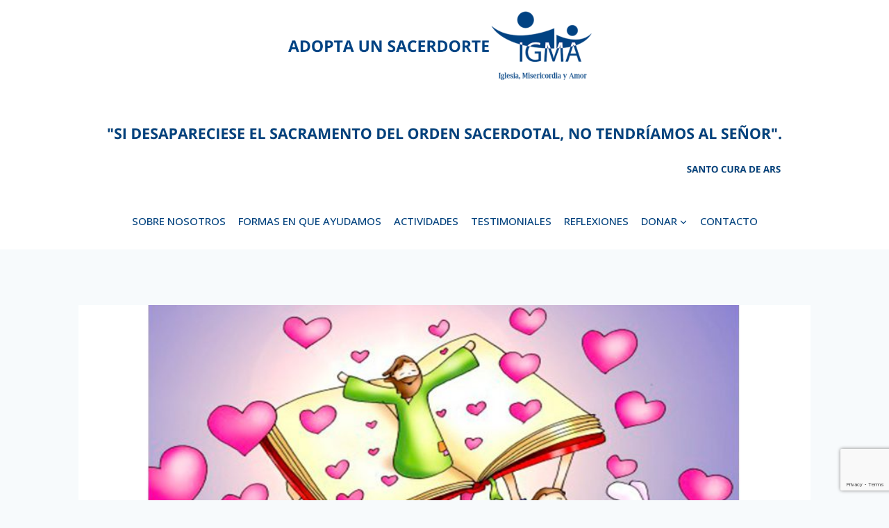

--- FILE ---
content_type: text/html; charset=UTF-8
request_url: https://igma-ac.com/empieza-un-nuevo-ano-religioso
body_size: 24286
content:
<!doctype html>
<html dir="ltr" lang="es" prefix="og: https://ogp.me/ns#" class="no-js" itemtype="https://schema.org/Blog" itemscope>
<head>
	<meta charset="UTF-8">
	<meta name="viewport" content="width=device-width, initial-scale=1, minimum-scale=1">
	<title>Empieza un nuevo año religioso - FUNDACIÓN IGMA</title>
	<style>img:is([sizes="auto" i], [sizes^="auto," i]) { contain-intrinsic-size: 3000px 1500px }</style>
	
		<!-- All in One SEO 4.9.3 - aioseo.com -->
	<meta name="description" content="Con la fiesta de Cristo Rey termina el año Litúrgico del 2015 y con este primer domingo de Adviento, iniciamos el Nuevo Año Religioso. Son cuatro domingos que nos ayudan a prepararnos para la fiesta de la Navidad o Aniversario del nacimiento de Jesucristo. Es cierto que son días de júbilo, pero también es tiempo" />
	<meta name="robots" content="max-image-preview:large" />
	<meta name="author" content="userAdmin"/>
	<meta name="keywords" content="reflexión,sacerdotes,reflexiones" />
	<link rel="canonical" href="https://igma-ac.com/empieza-un-nuevo-ano-religioso" />
	<meta name="generator" content="All in One SEO (AIOSEO) 4.9.3" />
		<meta property="og:locale" content="es_ES" />
		<meta property="og:site_name" content="FUNDACIÓN IGMA - Iglesia, Misericordia y Amor" />
		<meta property="og:type" content="article" />
		<meta property="og:title" content="Empieza un nuevo año religioso - FUNDACIÓN IGMA" />
		<meta property="og:description" content="Con la fiesta de Cristo Rey termina el año Litúrgico del 2015 y con este primer domingo de Adviento, iniciamos el Nuevo Año Religioso. Son cuatro domingos que nos ayudan a prepararnos para la fiesta de la Navidad o Aniversario del nacimiento de Jesucristo. Es cierto que son días de júbilo, pero también es tiempo" />
		<meta property="og:url" content="https://igma-ac.com/empieza-un-nuevo-ano-religioso" />
		<meta property="og:image" content="https://igma-ac.com/wp-content/uploads/2015/06/portadaigma.png" />
		<meta property="og:image:secure_url" content="https://igma-ac.com/wp-content/uploads/2015/06/portadaigma.png" />
		<meta property="og:image:width" content="1640" />
		<meta property="og:image:height" content="641" />
		<meta property="article:published_time" content="2016-01-18T19:04:34+00:00" />
		<meta property="article:modified_time" content="2016-01-18T19:11:45+00:00" />
		<meta property="article:publisher" content="https://www.facebook.com/adoptaunsacerdote" />
		<meta name="twitter:card" content="summary_large_image" />
		<meta name="twitter:site" content="@IgmaCsj" />
		<meta name="twitter:title" content="Empieza un nuevo año religioso - FUNDACIÓN IGMA" />
		<meta name="twitter:description" content="Con la fiesta de Cristo Rey termina el año Litúrgico del 2015 y con este primer domingo de Adviento, iniciamos el Nuevo Año Religioso. Son cuatro domingos que nos ayudan a prepararnos para la fiesta de la Navidad o Aniversario del nacimiento de Jesucristo. Es cierto que son días de júbilo, pero también es tiempo" />
		<meta name="twitter:creator" content="@IgmaCsj" />
		<meta name="twitter:image" content="https://igma-ac.com/wp-content/uploads/2015/06/portadaigma.png" />
		<script type="application/ld+json" class="aioseo-schema">
			{"@context":"https:\/\/schema.org","@graph":[{"@type":"BlogPosting","@id":"https:\/\/igma-ac.com\/empieza-un-nuevo-ano-religioso#blogposting","name":"Empieza un nuevo a\u00f1o religioso - FUNDACI\u00d3N IGMA","headline":"Empieza un nuevo a\u00f1o religioso","author":{"@id":"https:\/\/igma-ac.com\/author\/useradmin#author"},"publisher":{"@id":"https:\/\/igma-ac.com\/#organization"},"image":{"@type":"ImageObject","url":"https:\/\/igma-ac.com\/wp-content\/uploads\/2016\/01\/principal.jpg","width":850,"height":567},"datePublished":"2016-01-18T13:04:34-06:00","dateModified":"2016-01-18T13:11:45-06:00","inLanguage":"es-ES","mainEntityOfPage":{"@id":"https:\/\/igma-ac.com\/empieza-un-nuevo-ano-religioso#webpage"},"isPartOf":{"@id":"https:\/\/igma-ac.com\/empieza-un-nuevo-ano-religioso#webpage"},"articleSection":"Reflexiones, reflexi\u00f3n, sacerdotes"},{"@type":"BreadcrumbList","@id":"https:\/\/igma-ac.com\/empieza-un-nuevo-ano-religioso#breadcrumblist","itemListElement":[{"@type":"ListItem","@id":"https:\/\/igma-ac.com#listItem","position":1,"name":"Inicio","item":"https:\/\/igma-ac.com","nextItem":{"@type":"ListItem","@id":"https:\/\/igma-ac.com\/categoria\/reflexiones#listItem","name":"Reflexiones"}},{"@type":"ListItem","@id":"https:\/\/igma-ac.com\/categoria\/reflexiones#listItem","position":2,"name":"Reflexiones","item":"https:\/\/igma-ac.com\/categoria\/reflexiones","nextItem":{"@type":"ListItem","@id":"https:\/\/igma-ac.com\/empieza-un-nuevo-ano-religioso#listItem","name":"Empieza un nuevo a\u00f1o religioso"},"previousItem":{"@type":"ListItem","@id":"https:\/\/igma-ac.com#listItem","name":"Inicio"}},{"@type":"ListItem","@id":"https:\/\/igma-ac.com\/empieza-un-nuevo-ano-religioso#listItem","position":3,"name":"Empieza un nuevo a\u00f1o religioso","previousItem":{"@type":"ListItem","@id":"https:\/\/igma-ac.com\/categoria\/reflexiones#listItem","name":"Reflexiones"}}]},{"@type":"Organization","@id":"https:\/\/igma-ac.com\/#organization","name":"FUNDACI\u00d3N IGMA","description":"Iglesia, Misericordia y Amor","url":"https:\/\/igma-ac.com\/","telephone":"+525552020345","logo":{"@type":"ImageObject","url":"https:\/\/igma-ac.com\/wp-content\/uploads\/2015\/06\/HEADER.png","@id":"https:\/\/igma-ac.com\/empieza-un-nuevo-ano-religioso\/#organizationLogo","width":1700,"height":500},"image":{"@id":"https:\/\/igma-ac.com\/empieza-un-nuevo-ano-religioso\/#organizationLogo"},"sameAs":["https:\/\/www.facebook.com\/adoptaunsacerdote","https:\/\/twitter.com\/IgmaCsj","https:\/\/www.youtube.com\/@igma_ac6420"]},{"@type":"Person","@id":"https:\/\/igma-ac.com\/author\/useradmin#author","url":"https:\/\/igma-ac.com\/author\/useradmin","name":"userAdmin","image":{"@type":"ImageObject","@id":"https:\/\/igma-ac.com\/empieza-un-nuevo-ano-religioso#authorImage","url":"https:\/\/secure.gravatar.com\/avatar\/ae38a0ca084873d55812f93c6086d0002421d7ede74df01395506bf1c2d2adbd?s=96&d=mm&r=g","width":96,"height":96,"caption":"userAdmin"}},{"@type":"WebPage","@id":"https:\/\/igma-ac.com\/empieza-un-nuevo-ano-religioso#webpage","url":"https:\/\/igma-ac.com\/empieza-un-nuevo-ano-religioso","name":"Empieza un nuevo a\u00f1o religioso - FUNDACI\u00d3N IGMA","description":"Con la fiesta de Cristo Rey termina el a\u00f1o Lit\u00fargico del 2015 y con este primer domingo de Adviento, iniciamos el Nuevo A\u00f1o Religioso. Son cuatro domingos que nos ayudan a prepararnos para la fiesta de la Navidad o Aniversario del nacimiento de Jesucristo. Es cierto que son d\u00edas de j\u00fabilo, pero tambi\u00e9n es tiempo","inLanguage":"es-ES","isPartOf":{"@id":"https:\/\/igma-ac.com\/#website"},"breadcrumb":{"@id":"https:\/\/igma-ac.com\/empieza-un-nuevo-ano-religioso#breadcrumblist"},"author":{"@id":"https:\/\/igma-ac.com\/author\/useradmin#author"},"creator":{"@id":"https:\/\/igma-ac.com\/author\/useradmin#author"},"image":{"@type":"ImageObject","url":"https:\/\/igma-ac.com\/wp-content\/uploads\/2016\/01\/principal.jpg","@id":"https:\/\/igma-ac.com\/empieza-un-nuevo-ano-religioso\/#mainImage","width":850,"height":567},"primaryImageOfPage":{"@id":"https:\/\/igma-ac.com\/empieza-un-nuevo-ano-religioso#mainImage"},"datePublished":"2016-01-18T13:04:34-06:00","dateModified":"2016-01-18T13:11:45-06:00"},{"@type":"WebSite","@id":"https:\/\/igma-ac.com\/#website","url":"https:\/\/igma-ac.com\/","name":"FUNDACI\u00d3N IGMA","description":"Iglesia, Misericordia y Amor","inLanguage":"es-ES","publisher":{"@id":"https:\/\/igma-ac.com\/#organization"}}]}
		</script>
		<!-- All in One SEO -->


<!-- Google Tag Manager for WordPress by gtm4wp.com -->
<script data-cfasync="false" data-pagespeed-no-defer>
	var gtm4wp_datalayer_name = "dataLayer";
	var dataLayer = dataLayer || [];
</script>
<!-- End Google Tag Manager for WordPress by gtm4wp.com --><link rel='dns-prefetch' href='//www.googletagmanager.com' />
<link rel="alternate" type="application/rss+xml" title="FUNDACIÓN IGMA &raquo; Feed" href="https://igma-ac.com/feed" />
<link rel="alternate" type="application/rss+xml" title="FUNDACIÓN IGMA &raquo; Feed de los comentarios" href="https://igma-ac.com/comments/feed" />
			<script>document.documentElement.classList.remove( 'no-js' );</script>
			<link rel="alternate" type="application/rss+xml" title="FUNDACIÓN IGMA &raquo; Comentario Empieza un nuevo año religioso del feed" href="https://igma-ac.com/empieza-un-nuevo-ano-religioso/feed" />
<script>
window._wpemojiSettings = {"baseUrl":"https:\/\/s.w.org\/images\/core\/emoji\/16.0.1\/72x72\/","ext":".png","svgUrl":"https:\/\/s.w.org\/images\/core\/emoji\/16.0.1\/svg\/","svgExt":".svg","source":{"concatemoji":"https:\/\/igma-ac.com\/wp-includes\/js\/wp-emoji-release.min.js?ver=ba1d930f90f7f0c5790903c22dde5e11"}};
/*! This file is auto-generated */
!function(s,n){var o,i,e;function c(e){try{var t={supportTests:e,timestamp:(new Date).valueOf()};sessionStorage.setItem(o,JSON.stringify(t))}catch(e){}}function p(e,t,n){e.clearRect(0,0,e.canvas.width,e.canvas.height),e.fillText(t,0,0);var t=new Uint32Array(e.getImageData(0,0,e.canvas.width,e.canvas.height).data),a=(e.clearRect(0,0,e.canvas.width,e.canvas.height),e.fillText(n,0,0),new Uint32Array(e.getImageData(0,0,e.canvas.width,e.canvas.height).data));return t.every(function(e,t){return e===a[t]})}function u(e,t){e.clearRect(0,0,e.canvas.width,e.canvas.height),e.fillText(t,0,0);for(var n=e.getImageData(16,16,1,1),a=0;a<n.data.length;a++)if(0!==n.data[a])return!1;return!0}function f(e,t,n,a){switch(t){case"flag":return n(e,"\ud83c\udff3\ufe0f\u200d\u26a7\ufe0f","\ud83c\udff3\ufe0f\u200b\u26a7\ufe0f")?!1:!n(e,"\ud83c\udde8\ud83c\uddf6","\ud83c\udde8\u200b\ud83c\uddf6")&&!n(e,"\ud83c\udff4\udb40\udc67\udb40\udc62\udb40\udc65\udb40\udc6e\udb40\udc67\udb40\udc7f","\ud83c\udff4\u200b\udb40\udc67\u200b\udb40\udc62\u200b\udb40\udc65\u200b\udb40\udc6e\u200b\udb40\udc67\u200b\udb40\udc7f");case"emoji":return!a(e,"\ud83e\udedf")}return!1}function g(e,t,n,a){var r="undefined"!=typeof WorkerGlobalScope&&self instanceof WorkerGlobalScope?new OffscreenCanvas(300,150):s.createElement("canvas"),o=r.getContext("2d",{willReadFrequently:!0}),i=(o.textBaseline="top",o.font="600 32px Arial",{});return e.forEach(function(e){i[e]=t(o,e,n,a)}),i}function t(e){var t=s.createElement("script");t.src=e,t.defer=!0,s.head.appendChild(t)}"undefined"!=typeof Promise&&(o="wpEmojiSettingsSupports",i=["flag","emoji"],n.supports={everything:!0,everythingExceptFlag:!0},e=new Promise(function(e){s.addEventListener("DOMContentLoaded",e,{once:!0})}),new Promise(function(t){var n=function(){try{var e=JSON.parse(sessionStorage.getItem(o));if("object"==typeof e&&"number"==typeof e.timestamp&&(new Date).valueOf()<e.timestamp+604800&&"object"==typeof e.supportTests)return e.supportTests}catch(e){}return null}();if(!n){if("undefined"!=typeof Worker&&"undefined"!=typeof OffscreenCanvas&&"undefined"!=typeof URL&&URL.createObjectURL&&"undefined"!=typeof Blob)try{var e="postMessage("+g.toString()+"("+[JSON.stringify(i),f.toString(),p.toString(),u.toString()].join(",")+"));",a=new Blob([e],{type:"text/javascript"}),r=new Worker(URL.createObjectURL(a),{name:"wpTestEmojiSupports"});return void(r.onmessage=function(e){c(n=e.data),r.terminate(),t(n)})}catch(e){}c(n=g(i,f,p,u))}t(n)}).then(function(e){for(var t in e)n.supports[t]=e[t],n.supports.everything=n.supports.everything&&n.supports[t],"flag"!==t&&(n.supports.everythingExceptFlag=n.supports.everythingExceptFlag&&n.supports[t]);n.supports.everythingExceptFlag=n.supports.everythingExceptFlag&&!n.supports.flag,n.DOMReady=!1,n.readyCallback=function(){n.DOMReady=!0}}).then(function(){return e}).then(function(){var e;n.supports.everything||(n.readyCallback(),(e=n.source||{}).concatemoji?t(e.concatemoji):e.wpemoji&&e.twemoji&&(t(e.twemoji),t(e.wpemoji)))}))}((window,document),window._wpemojiSettings);
</script>
<style id='wp-emoji-styles-inline-css'>

	img.wp-smiley, img.emoji {
		display: inline !important;
		border: none !important;
		box-shadow: none !important;
		height: 1em !important;
		width: 1em !important;
		margin: 0 0.07em !important;
		vertical-align: -0.1em !important;
		background: none !important;
		padding: 0 !important;
	}
</style>
<link rel='stylesheet' id='wp-block-library-css' href='https://igma-ac.com/wp-includes/css/dist/block-library/style.min.css?ver=ba1d930f90f7f0c5790903c22dde5e11' media='all' />
<style id='classic-theme-styles-inline-css'>
/*! This file is auto-generated */
.wp-block-button__link{color:#fff;background-color:#32373c;border-radius:9999px;box-shadow:none;text-decoration:none;padding:calc(.667em + 2px) calc(1.333em + 2px);font-size:1.125em}.wp-block-file__button{background:#32373c;color:#fff;text-decoration:none}
</style>
<link rel='stylesheet' id='aioseo/css/src/vue/standalone/blocks/table-of-contents/global.scss-css' href='https://igma-ac.com/wp-content/plugins/all-in-one-seo-pack/dist/Lite/assets/css/table-of-contents/global.e90f6d47.css?ver=4.9.3' media='all' />
<style id='global-styles-inline-css'>
:root{--wp--preset--aspect-ratio--square: 1;--wp--preset--aspect-ratio--4-3: 4/3;--wp--preset--aspect-ratio--3-4: 3/4;--wp--preset--aspect-ratio--3-2: 3/2;--wp--preset--aspect-ratio--2-3: 2/3;--wp--preset--aspect-ratio--16-9: 16/9;--wp--preset--aspect-ratio--9-16: 9/16;--wp--preset--color--black: #000000;--wp--preset--color--cyan-bluish-gray: #abb8c3;--wp--preset--color--white: #ffffff;--wp--preset--color--pale-pink: #f78da7;--wp--preset--color--vivid-red: #cf2e2e;--wp--preset--color--luminous-vivid-orange: #ff6900;--wp--preset--color--luminous-vivid-amber: #fcb900;--wp--preset--color--light-green-cyan: #7bdcb5;--wp--preset--color--vivid-green-cyan: #00d084;--wp--preset--color--pale-cyan-blue: #8ed1fc;--wp--preset--color--vivid-cyan-blue: #0693e3;--wp--preset--color--vivid-purple: #9b51e0;--wp--preset--color--theme-palette-1: var(--global-palette1);--wp--preset--color--theme-palette-2: var(--global-palette2);--wp--preset--color--theme-palette-3: var(--global-palette3);--wp--preset--color--theme-palette-4: var(--global-palette4);--wp--preset--color--theme-palette-5: var(--global-palette5);--wp--preset--color--theme-palette-6: var(--global-palette6);--wp--preset--color--theme-palette-7: var(--global-palette7);--wp--preset--color--theme-palette-8: var(--global-palette8);--wp--preset--color--theme-palette-9: var(--global-palette9);--wp--preset--color--theme-palette-10: var(--global-palette10);--wp--preset--color--theme-palette-11: var(--global-palette11);--wp--preset--color--theme-palette-12: var(--global-palette12);--wp--preset--color--theme-palette-13: var(--global-palette13);--wp--preset--color--theme-palette-14: var(--global-palette14);--wp--preset--color--theme-palette-15: var(--global-palette15);--wp--preset--gradient--vivid-cyan-blue-to-vivid-purple: linear-gradient(135deg,rgba(6,147,227,1) 0%,rgb(155,81,224) 100%);--wp--preset--gradient--light-green-cyan-to-vivid-green-cyan: linear-gradient(135deg,rgb(122,220,180) 0%,rgb(0,208,130) 100%);--wp--preset--gradient--luminous-vivid-amber-to-luminous-vivid-orange: linear-gradient(135deg,rgba(252,185,0,1) 0%,rgba(255,105,0,1) 100%);--wp--preset--gradient--luminous-vivid-orange-to-vivid-red: linear-gradient(135deg,rgba(255,105,0,1) 0%,rgb(207,46,46) 100%);--wp--preset--gradient--very-light-gray-to-cyan-bluish-gray: linear-gradient(135deg,rgb(238,238,238) 0%,rgb(169,184,195) 100%);--wp--preset--gradient--cool-to-warm-spectrum: linear-gradient(135deg,rgb(74,234,220) 0%,rgb(151,120,209) 20%,rgb(207,42,186) 40%,rgb(238,44,130) 60%,rgb(251,105,98) 80%,rgb(254,248,76) 100%);--wp--preset--gradient--blush-light-purple: linear-gradient(135deg,rgb(255,206,236) 0%,rgb(152,150,240) 100%);--wp--preset--gradient--blush-bordeaux: linear-gradient(135deg,rgb(254,205,165) 0%,rgb(254,45,45) 50%,rgb(107,0,62) 100%);--wp--preset--gradient--luminous-dusk: linear-gradient(135deg,rgb(255,203,112) 0%,rgb(199,81,192) 50%,rgb(65,88,208) 100%);--wp--preset--gradient--pale-ocean: linear-gradient(135deg,rgb(255,245,203) 0%,rgb(182,227,212) 50%,rgb(51,167,181) 100%);--wp--preset--gradient--electric-grass: linear-gradient(135deg,rgb(202,248,128) 0%,rgb(113,206,126) 100%);--wp--preset--gradient--midnight: linear-gradient(135deg,rgb(2,3,129) 0%,rgb(40,116,252) 100%);--wp--preset--font-size--small: var(--global-font-size-small);--wp--preset--font-size--medium: var(--global-font-size-medium);--wp--preset--font-size--large: var(--global-font-size-large);--wp--preset--font-size--x-large: 42px;--wp--preset--font-size--larger: var(--global-font-size-larger);--wp--preset--font-size--xxlarge: var(--global-font-size-xxlarge);--wp--preset--spacing--20: 0.44rem;--wp--preset--spacing--30: 0.67rem;--wp--preset--spacing--40: 1rem;--wp--preset--spacing--50: 1.5rem;--wp--preset--spacing--60: 2.25rem;--wp--preset--spacing--70: 3.38rem;--wp--preset--spacing--80: 5.06rem;--wp--preset--shadow--natural: 6px 6px 9px rgba(0, 0, 0, 0.2);--wp--preset--shadow--deep: 12px 12px 50px rgba(0, 0, 0, 0.4);--wp--preset--shadow--sharp: 6px 6px 0px rgba(0, 0, 0, 0.2);--wp--preset--shadow--outlined: 6px 6px 0px -3px rgba(255, 255, 255, 1), 6px 6px rgba(0, 0, 0, 1);--wp--preset--shadow--crisp: 6px 6px 0px rgba(0, 0, 0, 1);}:where(.is-layout-flex){gap: 0.5em;}:where(.is-layout-grid){gap: 0.5em;}body .is-layout-flex{display: flex;}.is-layout-flex{flex-wrap: wrap;align-items: center;}.is-layout-flex > :is(*, div){margin: 0;}body .is-layout-grid{display: grid;}.is-layout-grid > :is(*, div){margin: 0;}:where(.wp-block-columns.is-layout-flex){gap: 2em;}:where(.wp-block-columns.is-layout-grid){gap: 2em;}:where(.wp-block-post-template.is-layout-flex){gap: 1.25em;}:where(.wp-block-post-template.is-layout-grid){gap: 1.25em;}.has-black-color{color: var(--wp--preset--color--black) !important;}.has-cyan-bluish-gray-color{color: var(--wp--preset--color--cyan-bluish-gray) !important;}.has-white-color{color: var(--wp--preset--color--white) !important;}.has-pale-pink-color{color: var(--wp--preset--color--pale-pink) !important;}.has-vivid-red-color{color: var(--wp--preset--color--vivid-red) !important;}.has-luminous-vivid-orange-color{color: var(--wp--preset--color--luminous-vivid-orange) !important;}.has-luminous-vivid-amber-color{color: var(--wp--preset--color--luminous-vivid-amber) !important;}.has-light-green-cyan-color{color: var(--wp--preset--color--light-green-cyan) !important;}.has-vivid-green-cyan-color{color: var(--wp--preset--color--vivid-green-cyan) !important;}.has-pale-cyan-blue-color{color: var(--wp--preset--color--pale-cyan-blue) !important;}.has-vivid-cyan-blue-color{color: var(--wp--preset--color--vivid-cyan-blue) !important;}.has-vivid-purple-color{color: var(--wp--preset--color--vivid-purple) !important;}.has-black-background-color{background-color: var(--wp--preset--color--black) !important;}.has-cyan-bluish-gray-background-color{background-color: var(--wp--preset--color--cyan-bluish-gray) !important;}.has-white-background-color{background-color: var(--wp--preset--color--white) !important;}.has-pale-pink-background-color{background-color: var(--wp--preset--color--pale-pink) !important;}.has-vivid-red-background-color{background-color: var(--wp--preset--color--vivid-red) !important;}.has-luminous-vivid-orange-background-color{background-color: var(--wp--preset--color--luminous-vivid-orange) !important;}.has-luminous-vivid-amber-background-color{background-color: var(--wp--preset--color--luminous-vivid-amber) !important;}.has-light-green-cyan-background-color{background-color: var(--wp--preset--color--light-green-cyan) !important;}.has-vivid-green-cyan-background-color{background-color: var(--wp--preset--color--vivid-green-cyan) !important;}.has-pale-cyan-blue-background-color{background-color: var(--wp--preset--color--pale-cyan-blue) !important;}.has-vivid-cyan-blue-background-color{background-color: var(--wp--preset--color--vivid-cyan-blue) !important;}.has-vivid-purple-background-color{background-color: var(--wp--preset--color--vivid-purple) !important;}.has-black-border-color{border-color: var(--wp--preset--color--black) !important;}.has-cyan-bluish-gray-border-color{border-color: var(--wp--preset--color--cyan-bluish-gray) !important;}.has-white-border-color{border-color: var(--wp--preset--color--white) !important;}.has-pale-pink-border-color{border-color: var(--wp--preset--color--pale-pink) !important;}.has-vivid-red-border-color{border-color: var(--wp--preset--color--vivid-red) !important;}.has-luminous-vivid-orange-border-color{border-color: var(--wp--preset--color--luminous-vivid-orange) !important;}.has-luminous-vivid-amber-border-color{border-color: var(--wp--preset--color--luminous-vivid-amber) !important;}.has-light-green-cyan-border-color{border-color: var(--wp--preset--color--light-green-cyan) !important;}.has-vivid-green-cyan-border-color{border-color: var(--wp--preset--color--vivid-green-cyan) !important;}.has-pale-cyan-blue-border-color{border-color: var(--wp--preset--color--pale-cyan-blue) !important;}.has-vivid-cyan-blue-border-color{border-color: var(--wp--preset--color--vivid-cyan-blue) !important;}.has-vivid-purple-border-color{border-color: var(--wp--preset--color--vivid-purple) !important;}.has-vivid-cyan-blue-to-vivid-purple-gradient-background{background: var(--wp--preset--gradient--vivid-cyan-blue-to-vivid-purple) !important;}.has-light-green-cyan-to-vivid-green-cyan-gradient-background{background: var(--wp--preset--gradient--light-green-cyan-to-vivid-green-cyan) !important;}.has-luminous-vivid-amber-to-luminous-vivid-orange-gradient-background{background: var(--wp--preset--gradient--luminous-vivid-amber-to-luminous-vivid-orange) !important;}.has-luminous-vivid-orange-to-vivid-red-gradient-background{background: var(--wp--preset--gradient--luminous-vivid-orange-to-vivid-red) !important;}.has-very-light-gray-to-cyan-bluish-gray-gradient-background{background: var(--wp--preset--gradient--very-light-gray-to-cyan-bluish-gray) !important;}.has-cool-to-warm-spectrum-gradient-background{background: var(--wp--preset--gradient--cool-to-warm-spectrum) !important;}.has-blush-light-purple-gradient-background{background: var(--wp--preset--gradient--blush-light-purple) !important;}.has-blush-bordeaux-gradient-background{background: var(--wp--preset--gradient--blush-bordeaux) !important;}.has-luminous-dusk-gradient-background{background: var(--wp--preset--gradient--luminous-dusk) !important;}.has-pale-ocean-gradient-background{background: var(--wp--preset--gradient--pale-ocean) !important;}.has-electric-grass-gradient-background{background: var(--wp--preset--gradient--electric-grass) !important;}.has-midnight-gradient-background{background: var(--wp--preset--gradient--midnight) !important;}.has-small-font-size{font-size: var(--wp--preset--font-size--small) !important;}.has-medium-font-size{font-size: var(--wp--preset--font-size--medium) !important;}.has-large-font-size{font-size: var(--wp--preset--font-size--large) !important;}.has-x-large-font-size{font-size: var(--wp--preset--font-size--x-large) !important;}
:where(.wp-block-post-template.is-layout-flex){gap: 1.25em;}:where(.wp-block-post-template.is-layout-grid){gap: 1.25em;}
:where(.wp-block-columns.is-layout-flex){gap: 2em;}:where(.wp-block-columns.is-layout-grid){gap: 2em;}
:root :where(.wp-block-pullquote){font-size: 1.5em;line-height: 1.6;}
</style>
<link rel='stylesheet' id='contact-form-7-css' href='https://igma-ac.com/wp-content/plugins/contact-form-7/includes/css/styles.css?ver=6.1.4' media='all' />
<link rel='stylesheet' id='widgetopts-styles-css' href='https://igma-ac.com/wp-content/plugins/widget-options/assets/css/widget-options.css?ver=4.1.3' media='all' />
<style id='woocommerce-inline-inline-css'>
.woocommerce form .form-row .required { visibility: visible; }
</style>
<link rel='stylesheet' id='kadence-global-css' href='https://igma-ac.com/wp-content/themes/kadence/assets/css/global.min.css?ver=1.4.3' media='all' />
<style id='kadence-global-inline-css'>
/* Kadence Base CSS */
:root{--global-palette1:#2B6CB0;--global-palette2:#215387;--global-palette3:#1A202C;--global-palette4:#2D3748;--global-palette5:#4A5568;--global-palette6:#718096;--global-palette7:#EDF2F7;--global-palette8:#F7FAFC;--global-palette9:#ffffff;--global-palette10:oklch(from var(--global-palette1) calc(l + 0.10 * (1 - l)) calc(c * 1.00) calc(h + 180) / 100%);--global-palette11:#13612e;--global-palette12:#1159af;--global-palette13:#b82105;--global-palette14:#f7630c;--global-palette15:#f5a524;--global-palette9rgb:255, 255, 255;--global-palette-highlight:var(--global-palette1);--global-palette-highlight-alt:var(--global-palette2);--global-palette-highlight-alt2:var(--global-palette9);--global-palette-btn-bg:var(--global-palette1);--global-palette-btn-bg-hover:var(--global-palette2);--global-palette-btn:var(--global-palette9);--global-palette-btn-hover:var(--global-palette9);--global-palette-btn-sec-bg:var(--global-palette7);--global-palette-btn-sec-bg-hover:var(--global-palette2);--global-palette-btn-sec:var(--global-palette3);--global-palette-btn-sec-hover:var(--global-palette9);--global-body-font-family:'Open Sans', sans-serif;--global-heading-font-family:'Open Sans', sans-serif;--global-primary-nav-font-family:'Open Sans', sans-serif;--global-fallback-font:sans-serif;--global-display-fallback-font:sans-serif;--global-content-width:1290px;--global-content-wide-width:calc(1290px + 230px);--global-content-narrow-width:842px;--global-content-edge-padding:1.5rem;--global-content-boxed-padding:2rem;--global-calc-content-width:calc(1290px - var(--global-content-edge-padding) - var(--global-content-edge-padding) );--wp--style--global--content-size:var(--global-calc-content-width);}.wp-site-blocks{--global-vw:calc( 100vw - ( 0.5 * var(--scrollbar-offset)));}body{background:var(--global-palette8);}body, input, select, optgroup, textarea{font-style:normal;font-weight:normal;font-size:17px;line-height:1.6;font-family:var(--global-body-font-family);color:var(--global-palette4);}.content-bg, body.content-style-unboxed .site{background:var(--global-palette9);}h1,h2,h3,h4,h5,h6{font-family:var(--global-heading-font-family);}h1{font-weight:700;font-size:32px;line-height:1.5;color:var(--global-palette3);}h2{font-weight:700;font-size:28px;line-height:1.5;color:var(--global-palette3);}h3{font-weight:700;font-size:24px;line-height:1.5;color:var(--global-palette3);}h4{font-weight:700;font-size:22px;line-height:1.5;color:var(--global-palette4);}h5{font-weight:700;font-size:20px;line-height:1.5;color:var(--global-palette4);}h6{font-weight:700;font-size:18px;line-height:1.5;color:var(--global-palette5);}.entry-hero .kadence-breadcrumbs{max-width:1290px;}.site-container, .site-header-row-layout-contained, .site-footer-row-layout-contained, .entry-hero-layout-contained, .comments-area, .alignfull > .wp-block-cover__inner-container, .alignwide > .wp-block-cover__inner-container{max-width:var(--global-content-width);}.content-width-narrow .content-container.site-container, .content-width-narrow .hero-container.site-container{max-width:var(--global-content-narrow-width);}@media all and (min-width: 1520px){.wp-site-blocks .content-container  .alignwide{margin-left:-115px;margin-right:-115px;width:unset;max-width:unset;}}@media all and (min-width: 1102px){.content-width-narrow .wp-site-blocks .content-container .alignwide{margin-left:-130px;margin-right:-130px;width:unset;max-width:unset;}}.content-style-boxed .wp-site-blocks .entry-content .alignwide{margin-left:calc( -1 * var( --global-content-boxed-padding ) );margin-right:calc( -1 * var( --global-content-boxed-padding ) );}.content-area{margin-top:5rem;margin-bottom:5rem;}@media all and (max-width: 1024px){.content-area{margin-top:3rem;margin-bottom:3rem;}}@media all and (max-width: 767px){.content-area{margin-top:2rem;margin-bottom:2rem;}}@media all and (max-width: 1024px){:root{--global-content-boxed-padding:2rem;}}@media all and (max-width: 767px){:root{--global-content-boxed-padding:1.5rem;}}.entry-content-wrap{padding:2rem;}@media all and (max-width: 1024px){.entry-content-wrap{padding:2rem;}}@media all and (max-width: 767px){.entry-content-wrap{padding:1.5rem;}}.entry.single-entry{box-shadow:0px 15px 15px -10px rgba(0,0,0,0.05);}.entry.loop-entry{box-shadow:0px 15px 15px -10px rgba(0,0,0,0.05);}.loop-entry .entry-content-wrap{padding:2rem;}@media all and (max-width: 1024px){.loop-entry .entry-content-wrap{padding:2rem;}}@media all and (max-width: 767px){.loop-entry .entry-content-wrap{padding:1.5rem;}}button, .button, .wp-block-button__link, input[type="button"], input[type="reset"], input[type="submit"], .fl-button, .elementor-button-wrapper .elementor-button, .wc-block-components-checkout-place-order-button, .wc-block-cart__submit{box-shadow:0px 0px 0px -7px rgba(0,0,0,0);}button:hover, button:focus, button:active, .button:hover, .button:focus, .button:active, .wp-block-button__link:hover, .wp-block-button__link:focus, .wp-block-button__link:active, input[type="button"]:hover, input[type="button"]:focus, input[type="button"]:active, input[type="reset"]:hover, input[type="reset"]:focus, input[type="reset"]:active, input[type="submit"]:hover, input[type="submit"]:focus, input[type="submit"]:active, .elementor-button-wrapper .elementor-button:hover, .elementor-button-wrapper .elementor-button:focus, .elementor-button-wrapper .elementor-button:active, .wc-block-cart__submit:hover{box-shadow:0px 15px 25px -7px rgba(0,0,0,0.1);}.kb-button.kb-btn-global-outline.kb-btn-global-inherit{padding-top:calc(px - 2px);padding-right:calc(px - 2px);padding-bottom:calc(px - 2px);padding-left:calc(px - 2px);}@media all and (min-width: 1025px){.transparent-header .entry-hero .entry-hero-container-inner{padding-top:calc(0px + 50px + 0px);}}@media all and (max-width: 1024px){.mobile-transparent-header .entry-hero .entry-hero-container-inner{padding-top:50px;}}@media all and (max-width: 767px){.mobile-transparent-header .entry-hero .entry-hero-container-inner{padding-top:50px;}}.entry-hero.post-hero-section .entry-header{min-height:200px;}
/* Kadence Header CSS */
@media all and (max-width: 1024px){.mobile-transparent-header #masthead{position:absolute;left:0px;right:0px;z-index:100;}.kadence-scrollbar-fixer.mobile-transparent-header #masthead{right:var(--scrollbar-offset,0);}.mobile-transparent-header #masthead, .mobile-transparent-header .site-top-header-wrap .site-header-row-container-inner, .mobile-transparent-header .site-main-header-wrap .site-header-row-container-inner, .mobile-transparent-header .site-bottom-header-wrap .site-header-row-container-inner{background:transparent;}.site-header-row-tablet-layout-fullwidth, .site-header-row-tablet-layout-standard{padding:0px;}}@media all and (min-width: 1025px){.transparent-header #masthead{position:absolute;left:0px;right:0px;z-index:100;}.transparent-header.kadence-scrollbar-fixer #masthead{right:var(--scrollbar-offset,0);}.transparent-header #masthead, .transparent-header .site-top-header-wrap .site-header-row-container-inner, .transparent-header .site-main-header-wrap .site-header-row-container-inner, .transparent-header .site-bottom-header-wrap .site-header-row-container-inner{background:transparent;}}.site-branding a.brand img{max-width:450px;}.site-branding a.brand img.svg-logo-image{width:450px;}@media all and (max-width: 1024px){.site-branding a.brand img{max-width:340px;}.site-branding a.brand img.svg-logo-image{width:340px;}}@media all and (max-width: 767px){.site-branding a.brand img{max-width:165px;}.site-branding a.brand img.svg-logo-image{width:165px;}}.site-branding{padding:0px 0px 0px 0px;}@media all and (max-width: 767px){.site-branding{padding:0px 0px 0px 0px;}}#masthead, #masthead .kadence-sticky-header.item-is-fixed:not(.item-at-start):not(.site-header-row-container):not(.site-main-header-wrap), #masthead .kadence-sticky-header.item-is-fixed:not(.item-at-start) > .site-header-row-container-inner{background:#ffffff;}.site-main-header-wrap .site-header-row-container-inner{background:var(--global-palette9);}.site-main-header-inner-wrap{min-height:50px;}.site-top-header-wrap .site-header-row-container-inner{background:var(--global-palette9);}.site-top-header-inner-wrap{min-height:0px;}.site-bottom-header-wrap .site-header-row-container-inner{background:var(--global-palette9);border-top:0px none transparent;border-bottom:0px none transparent;}.site-bottom-header-inner-wrap{min-height:0px;}.site-bottom-header-wrap .site-header-row-container-inner>.site-container{padding:20px 0px 20px 0px;}.site-main-header-wrap.site-header-row-container.site-header-focus-item.site-header-row-layout-standard.kadence-sticky-header.item-is-fixed.item-is-stuck, .site-header-upper-inner-wrap.kadence-sticky-header.item-is-fixed.item-is-stuck, .site-header-inner-wrap.kadence-sticky-header.item-is-fixed.item-is-stuck, .site-top-header-wrap.site-header-row-container.site-header-focus-item.site-header-row-layout-standard.kadence-sticky-header.item-is-fixed.item-is-stuck, .site-bottom-header-wrap.site-header-row-container.site-header-focus-item.site-header-row-layout-standard.kadence-sticky-header.item-is-fixed.item-is-stuck{box-shadow:0px 0px 0px 0px rgba(0,0,0,0);}#masthead .kadence-sticky-header.item-is-fixed:not(.item-at-start) .header-menu-container > ul > li > a{color:#00417d;}#masthead .kadence-sticky-header.item-is-fixed:not(.item-at-start) .mobile-toggle-open-container .menu-toggle-open, #masthead .kadence-sticky-header.item-is-fixed:not(.item-at-start) .search-toggle-open-container .search-toggle-open{color:#00417d;}#masthead .kadence-sticky-header.item-is-fixed:not(.item-at-start) .header-menu-container > ul > li > a:hover{color:var(--global-palette9);background:#00417d;}#masthead .kadence-sticky-header.item-is-fixed:not(.item-at-start) .mobile-toggle-open-container .menu-toggle-open:hover, #masthead .kadence-sticky-header.item-is-fixed:not(.item-at-start) .mobile-toggle-open-container .menu-toggle-open:focus, #masthead .kadence-sticky-header.item-is-fixed:not(.item-at-start) .search-toggle-open-container .search-toggle-open:hover, #masthead .kadence-sticky-header.item-is-fixed:not(.item-at-start) .search-toggle-open-container .search-toggle-open:focus{color:var(--global-palette9);}#masthead .kadence-sticky-header.item-is-fixed:not(.item-at-start) .header-menu-container > ul > li.current-menu-item > a, #masthead .kadence-sticky-header.item-is-fixed:not(.item-at-start) .header-menu-container > ul > li.current_page_item > a, #masthead .kadence-sticky-header.item-is-fixed:not(.item-at-start) .header-menu-container > ul > li.current_page_parent > a, #masthead .kadence-sticky-header.item-is-fixed:not(.item-at-start) .header-menu-container > ul > li.current_page_ancestor > a{color:#00417d;}.header-navigation[class*="header-navigation-style-underline"] .header-menu-container.primary-menu-container>ul>li>a:after{width:calc( 100% - 1.2em);}.main-navigation .primary-menu-container > ul > li.menu-item > a{padding-left:calc(1.2em / 2);padding-right:calc(1.2em / 2);color:#00417d;}.main-navigation .primary-menu-container > ul > li.menu-item .dropdown-nav-special-toggle{right:calc(1.2em / 2);}.main-navigation .primary-menu-container > ul li.menu-item > a{font-style:normal;font-weight:500;font-size:15px;font-family:var(--global-primary-nav-font-family);text-transform:uppercase;}.main-navigation .primary-menu-container > ul > li.menu-item > a:hover{color:var(--global-palette9);background:#00417d;}.main-navigation .primary-menu-container > ul > li.menu-item.current-menu-item > a{color:var(--global-palette3);}.header-navigation .header-menu-container ul ul.sub-menu, .header-navigation .header-menu-container ul ul.submenu{background:var(--global-palette3);box-shadow:0px 2px 13px 0px rgba(0,0,0,0.1);}.header-navigation .header-menu-container ul ul li.menu-item, .header-menu-container ul.menu > li.kadence-menu-mega-enabled > ul > li.menu-item > a{border-bottom:1px solid rgba(255,255,255,0.1);border-radius:0px 0px 0px 0px;}.header-navigation .header-menu-container ul ul li.menu-item > a{width:200px;padding-top:1em;padding-bottom:1em;color:var(--global-palette8);font-size:12px;}.header-navigation .header-menu-container ul ul li.menu-item > a:hover{color:var(--global-palette9);background:var(--global-palette4);border-radius:0px 0px 0px 0px;}.header-navigation .header-menu-container ul ul li.menu-item.current-menu-item > a{color:var(--global-palette9);background:var(--global-palette4);border-radius:0px 0px 0px 0px;}.mobile-toggle-open-container .menu-toggle-open, .mobile-toggle-open-container .menu-toggle-open:focus{color:var(--global-palette3);padding:0.4em 0.6em 0.4em 0.6em;font-size:14px;}.mobile-toggle-open-container .menu-toggle-open.menu-toggle-style-bordered{border:1px solid currentColor;}.mobile-toggle-open-container .menu-toggle-open .menu-toggle-icon{font-size:35px;}.mobile-toggle-open-container .menu-toggle-open:hover, .mobile-toggle-open-container .menu-toggle-open:focus-visible{color:var(--global-palette-highlight);}.mobile-navigation ul li{font-style:normal;font-weight:500;font-size:15px;font-family:'Open Sans', sans-serif;text-transform:uppercase;}.mobile-navigation ul li a{padding-top:1em;padding-bottom:1em;}.mobile-navigation ul li > a, .mobile-navigation ul li.menu-item-has-children > .drawer-nav-drop-wrap{background:#000000;color:var(--global-palette8);}.mobile-navigation ul li > a:hover, .mobile-navigation ul li.menu-item-has-children > .drawer-nav-drop-wrap:hover{background:#000000;}.mobile-navigation ul li.current-menu-item > a, .mobile-navigation ul li.current-menu-item.menu-item-has-children > .drawer-nav-drop-wrap{background:#000000;color:var(--global-palette-highlight);}.mobile-navigation ul li.menu-item-has-children .drawer-nav-drop-wrap, .mobile-navigation ul li:not(.menu-item-has-children) a{border-bottom:1px solid rgba(255,255,255,0.1);}.mobile-navigation:not(.drawer-navigation-parent-toggle-true) ul li.menu-item-has-children .drawer-nav-drop-wrap button{border-left:1px solid rgba(255,255,255,0.1);}#mobile-drawer .drawer-header .drawer-toggle{padding:0.6em 0.15em 0.6em 0.15em;font-size:24px;}
/* Kadence Footer CSS */
.site-bottom-footer-wrap .site-footer-row-container-inner{border-top:3px solid var(--global-palette7);}.site-bottom-footer-inner-wrap{padding-top:30px;padding-bottom:30px;grid-column-gap:30px;}.site-bottom-footer-inner-wrap .widget{margin-bottom:30px;}.site-bottom-footer-inner-wrap .site-footer-section:not(:last-child):after{right:calc(-30px / 2);}.footer-social-wrap .footer-social-inner-wrap{font-size:1.3em;gap:0.3em;}.site-footer .site-footer-wrap .site-footer-section .footer-social-wrap .footer-social-inner-wrap .social-button{color:var(--global-palette9);background:#00417d;border:2px none currentColor;border-radius:3px;}
/* Kadence Woo CSS */
.entry-hero.product-hero-section .entry-header{min-height:200px;}.product-title .single-category{font-weight:700;font-size:32px;line-height:1.5;color:var(--global-palette3);}.wp-site-blocks .product-hero-section .extra-title{font-weight:700;font-size:32px;line-height:1.5;}.woocommerce ul.products.woo-archive-btn-button .product-action-wrap .button:not(.kb-button), .woocommerce ul.products li.woo-archive-btn-button .button:not(.kb-button), .wc-block-grid__product.woo-archive-btn-button .product-details .wc-block-grid__product-add-to-cart .wp-block-button__link{border:2px none transparent;box-shadow:0px 0px 0px 0px rgba(0,0,0,0.0);}.woocommerce ul.products.woo-archive-btn-button .product-action-wrap .button:not(.kb-button):hover, .woocommerce ul.products li.woo-archive-btn-button .button:not(.kb-button):hover, .wc-block-grid__product.woo-archive-btn-button .product-details .wc-block-grid__product-add-to-cart .wp-block-button__link:hover{box-shadow:0px 0px 0px 0px rgba(0,0,0,0);}
</style>
<link rel='stylesheet' id='kadence-header-css' href='https://igma-ac.com/wp-content/themes/kadence/assets/css/header.min.css?ver=1.4.3' media='all' />
<link rel='stylesheet' id='kadence-content-css' href='https://igma-ac.com/wp-content/themes/kadence/assets/css/content.min.css?ver=1.4.3' media='all' />
<link rel='stylesheet' id='kadence-related-posts-css' href='https://igma-ac.com/wp-content/themes/kadence/assets/css/related-posts.min.css?ver=1.4.3' media='all' />
<link rel='stylesheet' id='kad-splide-css' href='https://igma-ac.com/wp-content/themes/kadence/assets/css/kadence-splide.min.css?ver=1.4.3' media='all' />
<link rel='stylesheet' id='kadence-woocommerce-css' href='https://igma-ac.com/wp-content/themes/kadence/assets/css/woocommerce.min.css?ver=1.4.3' media='all' />
<link rel='stylesheet' id='kadence-footer-css' href='https://igma-ac.com/wp-content/themes/kadence/assets/css/footer.min.css?ver=1.4.3' media='all' />
<link rel='stylesheet' id='bsf-Defaults-css' href='https://igma-ac.com/wp-content/uploads/smile_fonts/Defaults/Defaults.css?ver=3.19.22' media='all' />
<script src="https://igma-ac.com/wp-includes/js/jquery/jquery.min.js?ver=3.7.1" id="jquery-core-js"></script>
<script src="https://igma-ac.com/wp-includes/js/jquery/jquery-migrate.min.js?ver=3.4.1" id="jquery-migrate-js"></script>
<script src="https://igma-ac.com/wp-content/plugins/woocommerce/assets/js/jquery-blockui/jquery.blockUI.min.js?ver=2.7.0-wc.10.4.3" id="wc-jquery-blockui-js" data-wp-strategy="defer"></script>
<script id="wc-add-to-cart-js-extra">
var wc_add_to_cart_params = {"ajax_url":"\/wp-admin\/admin-ajax.php","wc_ajax_url":"\/?wc-ajax=%%endpoint%%","i18n_view_cart":"Ver carrito","cart_url":"https:\/\/igma-ac.com\/cart","is_cart":"","cart_redirect_after_add":"no"};
</script>
<script src="https://igma-ac.com/wp-content/plugins/woocommerce/assets/js/frontend/add-to-cart.min.js?ver=10.4.3" id="wc-add-to-cart-js" data-wp-strategy="defer"></script>
<script src="https://igma-ac.com/wp-content/plugins/woocommerce/assets/js/js-cookie/js.cookie.min.js?ver=2.1.4-wc.10.4.3" id="wc-js-cookie-js" defer data-wp-strategy="defer"></script>
<script id="woocommerce-js-extra">
var woocommerce_params = {"ajax_url":"\/wp-admin\/admin-ajax.php","wc_ajax_url":"\/?wc-ajax=%%endpoint%%","i18n_password_show":"Mostrar contrase\u00f1a","i18n_password_hide":"Ocultar contrase\u00f1a"};
</script>
<script src="https://igma-ac.com/wp-content/plugins/woocommerce/assets/js/frontend/woocommerce.min.js?ver=10.4.3" id="woocommerce-js" defer data-wp-strategy="defer"></script>
<script src="https://igma-ac.com/wp-content/plugins/js_composer/assets/js/vendors/woocommerce-add-to-cart.js?ver=8.0" id="vc_woocommerce-add-to-cart-js-js"></script>

<!-- Fragmento de código de la etiqueta de Google (gtag.js) añadida por Site Kit -->
<!-- Fragmento de código de Google Analytics añadido por Site Kit -->
<script src="https://www.googletagmanager.com/gtag/js?id=GT-TNF9HMW" id="google_gtagjs-js" async></script>
<script id="google_gtagjs-js-after">
window.dataLayer = window.dataLayer || [];function gtag(){dataLayer.push(arguments);}
gtag("set","linker",{"domains":["igma-ac.com"]});
gtag("js", new Date());
gtag("set", "developer_id.dZTNiMT", true);
gtag("config", "GT-TNF9HMW");
</script>
<script></script><link rel="https://api.w.org/" href="https://igma-ac.com/wp-json/" /><link rel="alternate" title="JSON" type="application/json" href="https://igma-ac.com/wp-json/wp/v2/posts/22885" /><link rel="EditURI" type="application/rsd+xml" title="RSD" href="https://igma-ac.com/xmlrpc.php?rsd" />

<link rel='shortlink' href='https://igma-ac.com/?p=22885' />
<link rel="alternate" title="oEmbed (JSON)" type="application/json+oembed" href="https://igma-ac.com/wp-json/oembed/1.0/embed?url=https%3A%2F%2Figma-ac.com%2Fempieza-un-nuevo-ano-religioso" />
<link rel="alternate" title="oEmbed (XML)" type="text/xml+oembed" href="https://igma-ac.com/wp-json/oembed/1.0/embed?url=https%3A%2F%2Figma-ac.com%2Fempieza-un-nuevo-ano-religioso&#038;format=xml" />
<meta name="generator" content="Site Kit by Google 1.170.0" />
<!-- Google Tag Manager for WordPress by gtm4wp.com -->
<!-- GTM Container placement set to off -->
<script data-cfasync="false" data-pagespeed-no-defer>
	var dataLayer_content = {"pagePostType":"post","pagePostType2":"single-post","pageCategory":["reflexiones"],"pageAttributes":["reflexion","sacerdotes"],"pagePostAuthor":"userAdmin"};
	dataLayer.push( dataLayer_content );
</script>
<script data-cfasync="false" data-pagespeed-no-defer>
	console.warn && console.warn("[GTM4WP] Google Tag Manager container code placement set to OFF !!!");
	console.warn && console.warn("[GTM4WP] Data layer codes are active but GTM container must be loaded using custom coding !!!");
</script>
<!-- End Google Tag Manager for WordPress by gtm4wp.com --><link rel="pingback" href="https://igma-ac.com/xmlrpc.php">	<noscript><style>.woocommerce-product-gallery{ opacity: 1 !important; }</style></noscript>
	<meta name="generator" content="Powered by WPBakery Page Builder - drag and drop page builder for WordPress."/>
<script><!-- Meta Pixel Code -->
<script>
!function(f,b,e,v,n,t,s)
{if(f.fbq)return;n=f.fbq=function(){n.callMethod?
n.callMethod.apply(n,arguments):n.queue.push(arguments)};
if(!f._fbq)f._fbq=n;n.push=n;n.loaded=!0;n.version='2.0';
n.queue=[];t=b.createElement(e);t.async=!0;
t.src=v;s=b.getElementsByTagName(e)[0];
s.parentNode.insertBefore(t,s)}(window, document,'script',
'https://connect.facebook.net/en_US/fbevents.js');
fbq('init', '582679197544542');
fbq('track', 'PageView');
</script>
<noscript><img height="1" width="1" style="display:none"
src="https://www.facebook.com/tr?id=582679197544542&ev=PageView&noscript=1"
/></noscript>
<!-- End Meta Pixel Code --></script><meta name="generator" content="Powered by Slider Revolution 6.6.20 - responsive, Mobile-Friendly Slider Plugin for WordPress with comfortable drag and drop interface." />
<link rel='stylesheet' id='kadence-fonts-gfonts-css' href='https://fonts.googleapis.com/css?family=Open%20Sans:regular,700,500&#038;display=swap' media='all' />
<link rel="icon" href="https://igma-ac.com/wp-content/uploads/2022/06/cropped-logoo-32x32.png" sizes="32x32" />
<link rel="icon" href="https://igma-ac.com/wp-content/uploads/2022/06/cropped-logoo-192x192.png" sizes="192x192" />
<link rel="apple-touch-icon" href="https://igma-ac.com/wp-content/uploads/2022/06/cropped-logoo-180x180.png" />
<meta name="msapplication-TileImage" content="https://igma-ac.com/wp-content/uploads/2022/06/cropped-logoo-270x270.png" />
<script>function setREVStartSize(e){
			//window.requestAnimationFrame(function() {
				window.RSIW = window.RSIW===undefined ? window.innerWidth : window.RSIW;
				window.RSIH = window.RSIH===undefined ? window.innerHeight : window.RSIH;
				try {
					var pw = document.getElementById(e.c).parentNode.offsetWidth,
						newh;
					pw = pw===0 || isNaN(pw) || (e.l=="fullwidth" || e.layout=="fullwidth") ? window.RSIW : pw;
					e.tabw = e.tabw===undefined ? 0 : parseInt(e.tabw);
					e.thumbw = e.thumbw===undefined ? 0 : parseInt(e.thumbw);
					e.tabh = e.tabh===undefined ? 0 : parseInt(e.tabh);
					e.thumbh = e.thumbh===undefined ? 0 : parseInt(e.thumbh);
					e.tabhide = e.tabhide===undefined ? 0 : parseInt(e.tabhide);
					e.thumbhide = e.thumbhide===undefined ? 0 : parseInt(e.thumbhide);
					e.mh = e.mh===undefined || e.mh=="" || e.mh==="auto" ? 0 : parseInt(e.mh,0);
					if(e.layout==="fullscreen" || e.l==="fullscreen")
						newh = Math.max(e.mh,window.RSIH);
					else{
						e.gw = Array.isArray(e.gw) ? e.gw : [e.gw];
						for (var i in e.rl) if (e.gw[i]===undefined || e.gw[i]===0) e.gw[i] = e.gw[i-1];
						e.gh = e.el===undefined || e.el==="" || (Array.isArray(e.el) && e.el.length==0)? e.gh : e.el;
						e.gh = Array.isArray(e.gh) ? e.gh : [e.gh];
						for (var i in e.rl) if (e.gh[i]===undefined || e.gh[i]===0) e.gh[i] = e.gh[i-1];
											
						var nl = new Array(e.rl.length),
							ix = 0,
							sl;
						e.tabw = e.tabhide>=pw ? 0 : e.tabw;
						e.thumbw = e.thumbhide>=pw ? 0 : e.thumbw;
						e.tabh = e.tabhide>=pw ? 0 : e.tabh;
						e.thumbh = e.thumbhide>=pw ? 0 : e.thumbh;
						for (var i in e.rl) nl[i] = e.rl[i]<window.RSIW ? 0 : e.rl[i];
						sl = nl[0];
						for (var i in nl) if (sl>nl[i] && nl[i]>0) { sl = nl[i]; ix=i;}
						var m = pw>(e.gw[ix]+e.tabw+e.thumbw) ? 1 : (pw-(e.tabw+e.thumbw)) / (e.gw[ix]);
						newh =  (e.gh[ix] * m) + (e.tabh + e.thumbh);
					}
					var el = document.getElementById(e.c);
					if (el!==null && el) el.style.height = newh+"px";
					el = document.getElementById(e.c+"_wrapper");
					if (el!==null && el) {
						el.style.height = newh+"px";
						el.style.display = "block";
					}
				} catch(e){
					console.log("Failure at Presize of Slider:" + e)
				}
			//});
		  };</script>
		<style id="wp-custom-css">
			.button1 {
background-color: transparent;
font-family: Open Sans;
font-weight: 500;
padding: 15px 20px 15px 20px;
text-decoration: none;
color: #00417d;
font-size: 11px;
border: 1px solid #00417d;
cursor: pointer;
}

.button1:hover {
background-color: #00417d;
font-family: Open Sans;
color: white;
transition-delay: 250ms;
}

.button1:active {
background-color: white;
font-family: Open Sans;
color: #00417d;
text-decoration: none;
}
.button2 {
background-color: transparent;
font-family: Open Sans;
font-weight: 500;
padding: 15px 20px 15px 20px;
text-decoration: none;
color: #00417d;
font-size: 11px;
border: 1px solid #00417d;
cursor: pointer;
}

.button2:hover {
background-color: #00417d;
font-family: Open Sans;
color: white;
transition-delay: 250ms;
}

.button2:active {
background-color: white;
font-family: Open Sans;
color: #00417d;
text-decoration: none;
}
.button3{
background-color: transparent;
font-family: Open Sans;
font-weight: 500;
padding: 15px 20px 15px 20px;
text-decoration: none;
color: #00417d;
font-size: 11px;
border: 1px solid #00417d;
cursor: pointer;
}

.button3:hover {
background-color: #00417d;
font-family: Open Sans;
color: white;
transition-delay: 250ms;
}

.button3:active {
background-color: white;
font-family: Open Sans;
color: #00417d;
text-decoration: none;
}
.button4{
background-color: transparent;
font-family: Open Sans;
font-weight: 500;
padding: 15px 20px 15px 20px;
text-decoration: none;
color: #00417d;
font-size: 11px;
border: 1px solid #00417d;
cursor: pointer;
}

.button4:hover {
background-color: #00417d;
font-family: Open Sans;
color: white;
transition-delay: 250ms;
}

.button4:active {
background-color: white;
font-family: Open Sans;
color: #00417d;
text-decoration: none;
}
.buttond{
display: block;
background-color: transparent;
font-family: Open Sans;
font-weight: 500;
padding: 15px 20px 15px 20px;
text-decoration: none;
color: #00417d;
font-size: 20px;
border: 1px solid #00417d;
cursor: pointer;
width: 100%;

}

.buttond:hover {
background-color: #00417d;
font-family: Open Sans;
color: white;
transition-delay: 250ms;
}

.buttond:active {
background-color: white;
font-family: Open Sans;
color: #00417d;
text-decoration: none;
}


img.vc_single_image-img.attachment-medium {
    max-width: 250px !important;
    max-height: 250px !important;
}
		</style>
		<noscript><style> .wpb_animate_when_almost_visible { opacity: 1; }</style></noscript></head>

<body class="wp-singular post-template-default single single-post postid-22885 single-format-standard wp-custom-logo wp-embed-responsive wp-theme-kadence theme-kadence woocommerce-no-js footer-on-bottom hide-focus-outline link-style-standard content-title-style-normal content-width-narrow content-style-boxed content-vertical-padding-show non-transparent-header mobile-non-transparent-header wpb-js-composer js-comp-ver-8.0 vc_responsive">
<div id="wrapper" class="site wp-site-blocks">
			<a class="skip-link screen-reader-text scroll-ignore" href="#main">Saltar al contenido</a>
		<header id="masthead" class="site-header" role="banner" itemtype="https://schema.org/WPHeader" itemscope>
	<div id="main-header" class="site-header-wrap">
		<div class="site-header-inner-wrap">
			<div class="site-header-upper-wrap">
				<div class="site-header-upper-inner-wrap">
					<div class="site-top-header-wrap site-header-row-container site-header-focus-item site-header-row-layout-fullwidth" data-section="kadence_customizer_header_top">
	<div class="site-header-row-container-inner">
				<div class="site-container">
			<div class="site-top-header-inner-wrap site-header-row site-header-row-only-center-column site-header-row-center-column">
													<div class="site-header-top-section-center site-header-section site-header-section-center">
						<div class="site-header-item site-header-focus-item" data-section="title_tagline">
	<div class="site-branding branding-layout-standard site-brand-logo-only"><a class="brand has-logo-image" href="https://igma-ac.com/" rel="home"><img width="1700" height="500" src="https://igma-ac.com/wp-content/uploads/2015/06/HEADER.png" class="custom-logo" alt="FUNDACIÓN IGMA" decoding="async" fetchpriority="high" srcset="https://igma-ac.com/wp-content/uploads/2015/06/HEADER.png 1700w, https://igma-ac.com/wp-content/uploads/2015/06/HEADER-600x176.png 600w, https://igma-ac.com/wp-content/uploads/2015/06/HEADER-300x88.png 300w, https://igma-ac.com/wp-content/uploads/2015/06/HEADER-1024x301.png 1024w, https://igma-ac.com/wp-content/uploads/2015/06/HEADER-768x226.png 768w, https://igma-ac.com/wp-content/uploads/2015/06/HEADER-1536x452.png 1536w" sizes="(max-width: 1700px) 100vw, 1700px" /></a></div></div><!-- data-section="title_tagline" -->
					</div>
											</div>
		</div>
	</div>
</div>
<div class="site-main-header-wrap site-header-row-container site-header-focus-item site-header-row-layout-fullwidth" data-section="kadence_customizer_header_main">
	<div class="site-header-row-container-inner">
				<div class="site-container">
			<div class="site-main-header-inner-wrap site-header-row site-header-row-only-center-column site-header-row-center-column">
													<div class="site-header-main-section-center site-header-section site-header-section-center">
						<div class="site-header-item site-header-focus-item" data-section="kadence_customizer_header_html">
	<div class="header-html inner-link-style-normal"><div class="header-html-inner"><p><img class="aligncenter size-full wp-image-24993" src="https://igma-ac.com/wp-content/uploads/2023/05/arss-e1683672993405.png" alt="" width="1000" height="145" /></p>
</div></div></div><!-- data-section="header_html" -->
					</div>
											</div>
		</div>
	</div>
</div>
				</div>
			</div>
			<div class="site-bottom-header-wrap site-header-row-container site-header-focus-item site-header-row-layout-fullwidth kadence-sticky-header" data-section="kadence_customizer_header_bottom" data-reveal-scroll-up="false">
	<div class="site-header-row-container-inner">
				<div class="site-container">
			<div class="site-bottom-header-inner-wrap site-header-row site-header-row-only-center-column site-header-row-center-column">
													<div class="site-header-bottom-section-center site-header-section site-header-section-center">
						<div class="site-header-item site-header-focus-item site-header-item-main-navigation header-navigation-layout-stretch-false header-navigation-layout-fill-stretch-false" data-section="kadence_customizer_primary_navigation">
		<nav id="site-navigation" class="main-navigation header-navigation hover-to-open nav--toggle-sub header-navigation-style-fullheight header-navigation-dropdown-animation-none" role="navigation" aria-label="Principal">
			<div class="primary-menu-container header-menu-container">
	<ul id="primary-menu" class="menu"><li id="menu-item-24745" class="menu-item menu-item-type-custom menu-item-object-custom menu-item-24745"><a href="https://igma-ac.com/home/#nosotros">Sobre Nosotros</a></li>
<li id="menu-item-24756" class="menu-item menu-item-type-custom menu-item-object-custom menu-item-24756"><a href="https://igma-ac.com/home/#ayudamos">Formas en que ayudamos</a></li>
<li id="menu-item-24758" class="menu-item menu-item-type-custom menu-item-object-custom menu-item-24758"><a href="https://igma-ac.com/home/#actividades">Actividades</a></li>
<li id="menu-item-24966" class="menu-item menu-item-type-custom menu-item-object-custom menu-item-24966"><a href="https://igma-ac.com/home/#testimoniales">Testimoniales</a></li>
<li id="menu-item-24967" class="menu-item menu-item-type-custom menu-item-object-custom menu-item-24967"><a href="https://igma-ac.com/home/#reflexiones">Reflexiones</a></li>
<li id="menu-item-23276" class="menu-item menu-item-type-post_type menu-item-object-page menu-item-has-children menu-item-23276"><a href="https://igma-ac.com/donar"><span class="nav-drop-title-wrap">Donar<span class="dropdown-nav-toggle"><span class="kadence-svg-iconset svg-baseline"><svg aria-hidden="true" class="kadence-svg-icon kadence-arrow-down-svg" fill="currentColor" version="1.1" xmlns="http://www.w3.org/2000/svg" width="24" height="24" viewBox="0 0 24 24"><title>Ampliar</title><path d="M5.293 9.707l6 6c0.391 0.391 1.024 0.391 1.414 0l6-6c0.391-0.391 0.391-1.024 0-1.414s-1.024-0.391-1.414 0l-5.293 5.293-5.293-5.293c-0.391-0.391-1.024-0.391-1.414 0s-0.391 1.024 0 1.414z"></path>
				</svg></span></span></span></a>
<ul class="sub-menu">
	<li id="menu-item-25103" class="menu-item menu-item-type-post_type menu-item-object-page menu-item-25103"><a href="https://igma-ac.com/cart">Carrito</a></li>
	<li id="menu-item-25102" class="menu-item menu-item-type-post_type menu-item-object-page menu-item-25102"><a href="https://igma-ac.com/checkout">Checkout-pago</a></li>
</ul>
</li>
<li id="menu-item-24769" class="menu-item menu-item-type-custom menu-item-object-custom menu-item-24769"><a href="https://igma-ac.com/home/#contacto">Contacto</a></li>
</ul>		</div>
	</nav><!-- #site-navigation -->
	</div><!-- data-section="primary_navigation" -->
					</div>
											</div>
		</div>
	</div>
</div>
		</div>
	</div>
	
<div id="mobile-header" class="site-mobile-header-wrap">
	<div class="site-header-inner-wrap kadence-sticky-header" data-shrink="false" data-reveal-scroll-up="false">
		<div class="site-header-upper-wrap">
			<div class="site-header-upper-inner-wrap">
			<div class="site-main-header-wrap site-header-focus-item site-header-row-layout-fullwidth site-header-row-tablet-layout-default site-header-row-mobile-layout-default ">
	<div class="site-header-row-container-inner">
		<div class="site-container">
			<div class="site-main-header-inner-wrap site-header-row site-header-row-has-sides site-header-row-no-center">
									<div class="site-header-main-section-left site-header-section site-header-section-left">
						<div class="site-header-item site-header-focus-item site-header-item-navgation-popup-toggle" data-section="kadence_customizer_mobile_trigger">
		<div class="mobile-toggle-open-container">
						<button id="mobile-toggle" class="menu-toggle-open drawer-toggle menu-toggle-style-default" aria-label="Abrir menú" data-toggle-target="#mobile-drawer" data-toggle-body-class="showing-popup-drawer-from-left" aria-expanded="false" data-set-focus=".menu-toggle-close"
					>
						<span class="menu-toggle-icon"><span class="kadence-svg-iconset"><svg aria-hidden="true" class="kadence-svg-icon kadence-menu-svg" fill="currentColor" version="1.1" xmlns="http://www.w3.org/2000/svg" width="24" height="24" viewBox="0 0 24 24"><title>Alternar el menú</title><path d="M3 13h18c0.552 0 1-0.448 1-1s-0.448-1-1-1h-18c-0.552 0-1 0.448-1 1s0.448 1 1 1zM3 7h18c0.552 0 1-0.448 1-1s-0.448-1-1-1h-18c-0.552 0-1 0.448-1 1s0.448 1 1 1zM3 19h18c0.552 0 1-0.448 1-1s-0.448-1-1-1h-18c-0.552 0-1 0.448-1 1s0.448 1 1 1z"></path>
				</svg></span></span>
		</button>
	</div>
	</div><!-- data-section="mobile_trigger" -->
					</div>
																	<div class="site-header-main-section-right site-header-section site-header-section-right">
						<div class="site-header-item site-header-focus-item" data-section="title_tagline">
	<div class="site-branding mobile-site-branding branding-layout-standard branding-tablet-layout-inherit site-brand-logo-only branding-mobile-layout-inherit"><a class="brand has-logo-image" href="https://igma-ac.com/" rel="home"><img width="1700" height="500" src="https://igma-ac.com/wp-content/uploads/2015/06/HEADER.png" class="custom-logo" alt="FUNDACIÓN IGMA" decoding="async" srcset="https://igma-ac.com/wp-content/uploads/2015/06/HEADER.png 1700w, https://igma-ac.com/wp-content/uploads/2015/06/HEADER-600x176.png 600w, https://igma-ac.com/wp-content/uploads/2015/06/HEADER-300x88.png 300w, https://igma-ac.com/wp-content/uploads/2015/06/HEADER-1024x301.png 1024w, https://igma-ac.com/wp-content/uploads/2015/06/HEADER-768x226.png 768w, https://igma-ac.com/wp-content/uploads/2015/06/HEADER-1536x452.png 1536w" sizes="(max-width: 1700px) 100vw, 1700px" /></a></div></div><!-- data-section="title_tagline" -->
					</div>
							</div>
		</div>
	</div>
</div>
			</div>
		</div>
			</div>
</div>
</header><!-- #masthead -->

	<main id="inner-wrap" class="wrap kt-clear" role="main">
		<div id="primary" class="content-area">
	<div class="content-container site-container">
		<div id="main" class="site-main">
			<div class="woocommerce kadence-woo-messages-none-woo-pages woocommerce-notices-wrapper"></div>			<div class="content-wrap">
					<div class="post-thumbnail article-post-thumbnail kadence-thumbnail-position-behind alignwide kadence-thumbnail-ratio-2-3">
		<div class="post-thumbnail-inner">
			<img width="850" height="567" src="https://igma-ac.com/wp-content/uploads/2016/01/principal.jpg" class="post-top-featured wp-post-image" alt="" decoding="async" srcset="https://igma-ac.com/wp-content/uploads/2016/01/principal.jpg 850w, https://igma-ac.com/wp-content/uploads/2016/01/principal-600x400.jpg 600w, https://igma-ac.com/wp-content/uploads/2016/01/principal-300x200.jpg 300w, https://igma-ac.com/wp-content/uploads/2016/01/principal-768x512.jpg 768w" sizes="(max-width: 850px) 100vw, 850px" />		</div>
	</div><!-- .post-thumbnail -->
			<article id="post-22885" class="entry content-bg single-entry post-22885 post type-post status-publish format-standard has-post-thumbnail hentry category-reflexiones tag-reflexion tag-sacerdotes">
	<div class="entry-content-wrap">
		<header class="entry-header post-title title-align-inherit title-tablet-align-inherit title-mobile-align-inherit">
			<div class="entry-taxonomies">
			<span class="category-links term-links category-style-normal">
				<a href="https://igma-ac.com/categoria/reflexiones" rel="tag">Reflexiones</a>			</span>
		</div><!-- .entry-taxonomies -->
		<h1 class="entry-title">Empieza un nuevo año religioso</h1><div class="entry-meta entry-meta-divider-dot">
	<span class="posted-by"><span class="meta-label">Por</span><span class="author vcard"><a class="url fn n" href="https://igma-ac.com/author/useradmin">userAdmin</a></span></span>					<span class="posted-on">
						<time class="entry-date published" datetime="2016-01-18T13:04:34-06:00" itemprop="datePublished">18 enero, 2016</time><time class="updated" datetime="2016-01-18T13:11:45-06:00" itemprop="dateModified">18 enero, 2016</time>					</span>
					</div><!-- .entry-meta -->
</header><!-- .entry-header -->

<div class="entry-content single-content">
	<p style="text-align: justify;">Con la fiesta de Cristo Rey termina el año Litúrgico del 2015 y con este primer domingo de Adviento, iniciamos el Nuevo Año Religioso. Son cuatro domingos que nos ayudan a prepararnos para la fiesta de la Navidad o Aniversario del nacimiento de Jesucristo.</p>
<p>Es cierto que son días de júbilo, pero también es tiempo de reflexión, oración, de encender las velas de la corona de Adviento; estos son signos de cómo debemos PREPARAR NUESTRO CORAZÓN, PUES NUESTRO INTERIOR ES EL LUGAR IDEAL DONDE JESÚS QUIERE NACER.</p>
<p>Por lo tanto, hay que limpiar y adornar la casa, montar el nacimiento, los peregrinos, las posadas y purificar nuestro interior.</p>
<p><img loading="lazy" decoding="async" class="aligncenter size-full wp-image-22886" src="http://igma-ac.com/wp-content/uploads/2016/01/nacimiento.jpg" alt="nacimiento" width="850" height="567" srcset="https://igma-ac.com/wp-content/uploads/2016/01/nacimiento.jpg 850w, https://igma-ac.com/wp-content/uploads/2016/01/nacimiento-600x400.jpg 600w, https://igma-ac.com/wp-content/uploads/2016/01/nacimiento-300x200.jpg 300w, https://igma-ac.com/wp-content/uploads/2016/01/nacimiento-768x512.jpg 768w" sizes="auto, (max-width: 850px) 100vw, 850px" /></p>
<p>Nos puede ayudar bastante en dicha preparación los siguientes domingos 29 de noviembre y 6, 13 y 20 de diciembre, participando en nuestra misa dominical, convencidos que en ella está vivo Jesucristo. Que Nació, Vivió, Padeció, Murió y Resucitó por nosotros.</p>
<p>¡Qué gran misterio el de la encarnación del Verbo, (Jesucristo)! ¡Jesús se hace hombre¡ ¡Toma nuestra naturaleza para compartir su vida con nosotros! ¡Se hace hermano para mostrarnos como se puede vivir como hijos de Dios!</p>
<p>Gracias a ello, nosotros somos hijos de Dios, inmortales en nuestra alma y nuestra vida esta encausada en la santidad y a disfrutar de toda una eternidad en compañía de la Santísima Trinidad, la Virgen, los santos de nuestra devoción y santos de nuestros familiares y amigos que se nos han adelantado, que ya gozan de Dios en el cielo.</p>
<p>Esto nos parece insólito: pero Jesús nuestro salvador, que nace en un pesebre nos lo ha ganado.</p>
<p>En consecuencia, cuánto tenemos que agradecer a Dios por este Hijo que quiso compartir su vida con nosotros los hombres de hoy y de todos los tiempos.</p>
<p>Y para ello te propongo que nos preparamos en este navidad: con la alegría y con sobriedad en la comida, bebida y fiesta.</p>
<p>Con convicción de nuestra vocación cristiana, pues somos hijos de Dios, y conviene participar en nuestras eucaristías con puntualidad, atención y entrega.</p>
<p>Con sinceridad reconociendo que somos pecadores y que necesitamos el sacramento de la reconciliación.</p>
<p>Recuerda: ¿De qué serviría haber pasado tantas navidades, si Dios no ha nacido en tu corazón? Date la oportunidad y permite que Jesucristo viva contigo y con los tuyos en esta navidad.</p>
<p style="text-align: right;"><img loading="lazy" decoding="async" class="aligncenter size-full wp-image-22887" src="http://igma-ac.com/wp-content/uploads/2016/01/vive-en-ti.jpg" alt="vive en ti" width="850" height="567" srcset="https://igma-ac.com/wp-content/uploads/2016/01/vive-en-ti.jpg 850w, https://igma-ac.com/wp-content/uploads/2016/01/vive-en-ti-600x400.jpg 600w, https://igma-ac.com/wp-content/uploads/2016/01/vive-en-ti-300x200.jpg 300w, https://igma-ac.com/wp-content/uploads/2016/01/vive-en-ti-768x512.jpg 768w" sizes="auto, (max-width: 850px) 100vw, 850px" /></p>
<p style="text-align: right;">Pbro. José Medina Montoya</p>
<p style="text-align: right;">Casa San José</p>
<p>&nbsp;</p>
</div><!-- .entry-content -->
	</div>
</article><!-- #post-22885 -->


	<nav class="navigation post-navigation" aria-label="Entradas">
		<h2 class="screen-reader-text">Navegación de entradas</h2>
		<div class="nav-links"><div class="nav-previous"><a href="https://igma-ac.com/agradecimientos-padres" rel="prev"><div class="post-navigation-sub"><small><span class="kadence-svg-iconset svg-baseline"><svg aria-hidden="true" class="kadence-svg-icon kadence-arrow-left-alt-svg" fill="currentColor" version="1.1" xmlns="http://www.w3.org/2000/svg" width="29" height="28" viewBox="0 0 29 28"><title>Anterior</title><path d="M28 12.5v3c0 0.281-0.219 0.5-0.5 0.5h-19.5v3.5c0 0.203-0.109 0.375-0.297 0.453s-0.391 0.047-0.547-0.078l-6-5.469c-0.094-0.094-0.156-0.219-0.156-0.359v0c0-0.141 0.063-0.281 0.156-0.375l6-5.531c0.156-0.141 0.359-0.172 0.547-0.094 0.172 0.078 0.297 0.25 0.297 0.453v3.5h19.5c0.281 0 0.5 0.219 0.5 0.5z"></path>
				</svg></span>Anterior</small></div>Agradecimiento Padres</a></div><div class="nav-next"><a href="https://igma-ac.com/cree-espera-y-ama" rel="next"><div class="post-navigation-sub"><small>Siguiente<span class="kadence-svg-iconset svg-baseline"><svg aria-hidden="true" class="kadence-svg-icon kadence-arrow-right-alt-svg" fill="currentColor" version="1.1" xmlns="http://www.w3.org/2000/svg" width="27" height="28" viewBox="0 0 27 28"><title>Continuar</title><path d="M27 13.953c0 0.141-0.063 0.281-0.156 0.375l-6 5.531c-0.156 0.141-0.359 0.172-0.547 0.094-0.172-0.078-0.297-0.25-0.297-0.453v-3.5h-19.5c-0.281 0-0.5-0.219-0.5-0.5v-3c0-0.281 0.219-0.5 0.5-0.5h19.5v-3.5c0-0.203 0.109-0.375 0.297-0.453s0.391-0.047 0.547 0.078l6 5.469c0.094 0.094 0.156 0.219 0.156 0.359v0z"></path>
				</svg></span></small></div>CREE, ESPERA Y AMA</a></div></div>
	</nav>		<div class="entry-related alignfull entry-related-style-wide">
			<div class="entry-related-inner content-container site-container">
				<div class="entry-related-inner-content alignwide">
					<h2 class="entry-related-title" id="related-posts-title">Publicaciones Similares</h2>					<div class="entry-related-carousel kadence-slide-init splide" aria-labelledby="related-posts-title" data-columns-xxl="3" data-columns-xl="3" data-columns-md="3" data-columns-sm="2" data-columns-xs="2" data-columns-ss="1" data-slider-anim-speed="400" data-slider-scroll="1" data-slider-dots="true" data-slider-arrows="true" data-slider-hover-pause="false" data-slider-auto="false" data-slider-speed="7000" data-slider-gutter="40" data-slider-loop="true" data-slider-next-label="Siguiente" data-slider-slide-label="Entradas" data-slider-prev-label="Anterior">
						<div class="splide__track">
							<ul class="splide__list kadence-posts-list grid-cols grid-sm-col-2 grid-lg-col-3">
								<li class="entry-list-item carousel-item splide__slide"><article class="entry content-bg loop-entry post-23279 post type-post status-publish format-standard has-post-thumbnail hentry category-reflexiones tag-reflexion">
			<a aria-hidden="true" tabindex="-1" role="presentation" class="post-thumbnail kadence-thumbnail-ratio-2-3" aria-label="¡Eres discípulos de Jesús!" href="https://igma-ac.com/eres-discipulos-de-jesus">
			<div class="post-thumbnail-inner">
				<img width="768" height="512" src="https://igma-ac.com/wp-content/uploads/2016/05/principal-1-768x512.jpg" class="attachment-medium_large size-medium_large wp-post-image" alt="¡Eres discípulos de Jesús!" decoding="async" loading="lazy" srcset="https://igma-ac.com/wp-content/uploads/2016/05/principal-1-768x512.jpg 768w, https://igma-ac.com/wp-content/uploads/2016/05/principal-1-600x400.jpg 600w, https://igma-ac.com/wp-content/uploads/2016/05/principal-1-300x200.jpg 300w, https://igma-ac.com/wp-content/uploads/2016/05/principal-1.jpg 850w" sizes="auto, (max-width: 768px) 100vw, 768px" />			</div>
		</a><!-- .post-thumbnail -->
			<div class="entry-content-wrap">
		<header class="entry-header">

			<div class="entry-taxonomies">
			<span class="category-links term-links category-style-normal">
				<a href="https://igma-ac.com/categoria/reflexiones" class="category-link-reflexiones" rel="tag">Reflexiones</a>			</span>
		</div><!-- .entry-taxonomies -->
		<h3 class="entry-title"><a href="https://igma-ac.com/eres-discipulos-de-jesus" rel="bookmark">¡Eres discípulos de Jesús!</a></h3><div class="entry-meta entry-meta-divider-dot">
	<span class="posted-by"><span class="meta-label">Por</span><span class="author vcard"><a class="url fn n" href="https://igma-ac.com/author/useradmin">userAdmin</a></span></span>					<span class="posted-on">
						<time class="entry-date published updated" datetime="2016-05-25T12:08:30-06:00" itemprop="dateModified">25 mayo, 2016</time>					</span>
					</div><!-- .entry-meta -->
</header><!-- .entry-header -->
	<div class="entry-summary">
		<p>Aplícate a mejorar tu ambiente ¡Es admirable la respuesta que Jesús da a los escribas y fariseos, respeto a la mujer sorprendida en adulterio! No viola la ley de Moisés, ni permite que se castigue cruelmente a la mujer. Del corazón de Jesús brota, según los pasajes bíblicos un gran respeto por la persona y&#8230;</p>
	</div><!-- .entry-summary -->
	<footer class="entry-footer">
		<div class="entry-actions">
		<p class="more-link-wrap">
			<a href="https://igma-ac.com/eres-discipulos-de-jesus" class="post-more-link">
				Leer más<span class="screen-reader-text"> ¡Eres discípulos de Jesús!</span><span class="kadence-svg-iconset svg-baseline"><svg aria-hidden="true" class="kadence-svg-icon kadence-arrow-right-alt-svg" fill="currentColor" version="1.1" xmlns="http://www.w3.org/2000/svg" width="27" height="28" viewBox="0 0 27 28"><title>Continuar</title><path d="M27 13.953c0 0.141-0.063 0.281-0.156 0.375l-6 5.531c-0.156 0.141-0.359 0.172-0.547 0.094-0.172-0.078-0.297-0.25-0.297-0.453v-3.5h-19.5c-0.281 0-0.5-0.219-0.5-0.5v-3c0-0.281 0.219-0.5 0.5-0.5h19.5v-3.5c0-0.203 0.109-0.375 0.297-0.453s0.391-0.047 0.547 0.078l6 5.469c0.094 0.094 0.156 0.219 0.156 0.359v0z"></path>
				</svg></span>			</a>
		</p>
	</div><!-- .entry-actions -->
	</footer><!-- .entry-footer -->
	</div>
</article>
</li><li class="entry-list-item carousel-item splide__slide"><article class="entry content-bg loop-entry post-23782 post type-post status-publish format-standard has-post-thumbnail hentry category-donativos category-reflexiones tag-adopta-un-sacerdote tag-ancianos tag-arquidiocesis-primada-de-mexico tag-ayuda-a-sacerdotes tag-casa-para-sacerdotes tag-casa-sacerdotal tag-casa-san-jose tag-catolicos tag-despensas tag-donativos tag-gima tag-igma-ac tag-laicos-comprometidos tag-medicinas tag-residencia-san-jose tag-sacerdote-anciano tag-sacerdotes tag-sacerdotes-ancianos tag-sacerdotes-jubilados">
			<a aria-hidden="true" tabindex="-1" role="presentation" class="post-thumbnail kadence-thumbnail-ratio-2-3" aria-label="Cuaresma, tiempo favorable para volver a Dios" href="https://igma-ac.com/cuaresma-tiempo-favorable-para-volver-a-dios">
			<div class="post-thumbnail-inner">
				<img width="768" height="512" src="https://igma-ac.com/wp-content/uploads/2018/03/principal-768x512.jpg" class="attachment-medium_large size-medium_large wp-post-image" alt="Cuaresma, tiempo favorable para volver a Dios" decoding="async" loading="lazy" srcset="https://igma-ac.com/wp-content/uploads/2018/03/principal-768x512.jpg 768w, https://igma-ac.com/wp-content/uploads/2018/03/principal-600x400.jpg 600w, https://igma-ac.com/wp-content/uploads/2018/03/principal-300x200.jpg 300w, https://igma-ac.com/wp-content/uploads/2018/03/principal.jpg 850w" sizes="auto, (max-width: 768px) 100vw, 768px" />			</div>
		</a><!-- .post-thumbnail -->
			<div class="entry-content-wrap">
		<header class="entry-header">

			<div class="entry-taxonomies">
			<span class="category-links term-links category-style-normal">
				<a href="https://igma-ac.com/categoria/donativos" class="category-link-donativos" rel="tag">Donativos</a> | <a href="https://igma-ac.com/categoria/reflexiones" class="category-link-reflexiones" rel="tag">Reflexiones</a>			</span>
		</div><!-- .entry-taxonomies -->
		<h3 class="entry-title"><a href="https://igma-ac.com/cuaresma-tiempo-favorable-para-volver-a-dios" rel="bookmark">Cuaresma, tiempo favorable para volver a Dios</a></h3><div class="entry-meta entry-meta-divider-dot">
	<span class="posted-by"><span class="meta-label">Por</span><span class="author vcard"><a class="url fn n" href="https://igma-ac.com/author/useradmin">userAdmin</a></span></span>					<span class="posted-on">
						<time class="entry-date published updated" datetime="2018-03-23T16:10:37-06:00" itemprop="dateModified">23 marzo, 2018</time>					</span>
					</div><!-- .entry-meta -->
</header><!-- .entry-header -->
	<div class="entry-summary">
		<p>Hace unos días encontré en la portada de un calendario una frase que decía: “Si juzgas a tu prójimo incluye también sus virtudes”. El hombre este hecho de virtudes y defectos…el hombre perfecto no existe. Cristo como hombre, conducido por el Espíritu subió a la montaña y allí después de unos días de ayuno, oración&#8230;</p>
	</div><!-- .entry-summary -->
	<footer class="entry-footer">
		<div class="entry-actions">
		<p class="more-link-wrap">
			<a href="https://igma-ac.com/cuaresma-tiempo-favorable-para-volver-a-dios" class="post-more-link">
				Leer más<span class="screen-reader-text"> Cuaresma, tiempo favorable para volver a Dios</span><span class="kadence-svg-iconset svg-baseline"><svg aria-hidden="true" class="kadence-svg-icon kadence-arrow-right-alt-svg" fill="currentColor" version="1.1" xmlns="http://www.w3.org/2000/svg" width="27" height="28" viewBox="0 0 27 28"><title>Continuar</title><path d="M27 13.953c0 0.141-0.063 0.281-0.156 0.375l-6 5.531c-0.156 0.141-0.359 0.172-0.547 0.094-0.172-0.078-0.297-0.25-0.297-0.453v-3.5h-19.5c-0.281 0-0.5-0.219-0.5-0.5v-3c0-0.281 0.219-0.5 0.5-0.5h19.5v-3.5c0-0.203 0.109-0.375 0.297-0.453s0.391-0.047 0.547 0.078l6 5.469c0.094 0.094 0.156 0.219 0.156 0.359v0z"></path>
				</svg></span>			</a>
		</p>
	</div><!-- .entry-actions -->
	</footer><!-- .entry-footer -->
	</div>
</article>
</li><li class="entry-list-item carousel-item splide__slide"><article class="entry content-bg loop-entry post-24000 post type-post status-publish format-standard has-post-thumbnail hentry category-reflexiones category-sacerdocio">
			<a aria-hidden="true" tabindex="-1" role="presentation" class="post-thumbnail kadence-thumbnail-ratio-2-3" aria-label="VOCACIÓN" href="https://igma-ac.com/vocacion">
			<div class="post-thumbnail-inner">
				<img width="768" height="512" src="https://igma-ac.com/wp-content/uploads/2020/04/principal2-768x512.jpg" class="attachment-medium_large size-medium_large wp-post-image" alt="VOCACIÓN" decoding="async" loading="lazy" srcset="https://igma-ac.com/wp-content/uploads/2020/04/principal2-768x512.jpg 768w, https://igma-ac.com/wp-content/uploads/2020/04/principal2-600x400.jpg 600w, https://igma-ac.com/wp-content/uploads/2020/04/principal2-300x200.jpg 300w, https://igma-ac.com/wp-content/uploads/2020/04/principal2.jpg 850w" sizes="auto, (max-width: 768px) 100vw, 768px" />			</div>
		</a><!-- .post-thumbnail -->
			<div class="entry-content-wrap">
		<header class="entry-header">

			<div class="entry-taxonomies">
			<span class="category-links term-links category-style-normal">
				<a href="https://igma-ac.com/categoria/reflexiones" class="category-link-reflexiones" rel="tag">Reflexiones</a> | <a href="https://igma-ac.com/categoria/sacerdocio" class="category-link-sacerdocio" rel="tag">Sacerdocio</a>			</span>
		</div><!-- .entry-taxonomies -->
		<h3 class="entry-title"><a href="https://igma-ac.com/vocacion" rel="bookmark">VOCACIÓN</a></h3><div class="entry-meta entry-meta-divider-dot">
	<span class="posted-by"><span class="meta-label">Por</span><span class="author vcard"><a class="url fn n" href="https://igma-ac.com/author/useradmin">userAdmin</a></span></span>					<span class="posted-on">
						<time class="entry-date published" datetime="2020-04-02T13:16:11-06:00" itemprop="datePublished">2 abril, 2020</time><time class="updated" datetime="2020-04-02T13:32:50-06:00" itemprop="dateModified">2 abril, 2020</time>					</span>
					</div><!-- .entry-meta -->
</header><!-- .entry-header -->
	<div class="entry-summary">
		<p>Si pudiera, mi dulce Señor, buscaría la escalera al cielo para encontrarte en tu pedestal prisionero del madero. Si pudiera, te quitaría la corona, la de espinas, la que ciñe tus sienes, la de la ignominia, la corona que sentencia a los inocentes, la de la maldad, la corona de la insensatez . Si pudiera,&#8230;</p>
	</div><!-- .entry-summary -->
	<footer class="entry-footer">
		<div class="entry-actions">
		<p class="more-link-wrap">
			<a href="https://igma-ac.com/vocacion" class="post-more-link">
				Leer más<span class="screen-reader-text"> VOCACIÓN</span><span class="kadence-svg-iconset svg-baseline"><svg aria-hidden="true" class="kadence-svg-icon kadence-arrow-right-alt-svg" fill="currentColor" version="1.1" xmlns="http://www.w3.org/2000/svg" width="27" height="28" viewBox="0 0 27 28"><title>Continuar</title><path d="M27 13.953c0 0.141-0.063 0.281-0.156 0.375l-6 5.531c-0.156 0.141-0.359 0.172-0.547 0.094-0.172-0.078-0.297-0.25-0.297-0.453v-3.5h-19.5c-0.281 0-0.5-0.219-0.5-0.5v-3c0-0.281 0.219-0.5 0.5-0.5h19.5v-3.5c0-0.203 0.109-0.375 0.297-0.453s0.391-0.047 0.547 0.078l6 5.469c0.094 0.094 0.156 0.219 0.156 0.359v0z"></path>
				</svg></span>			</a>
		</p>
	</div><!-- .entry-actions -->
	</footer><!-- .entry-footer -->
	</div>
</article>
</li><li class="entry-list-item carousel-item splide__slide"><article class="entry content-bg loop-entry post-25424 post type-post status-publish format-standard has-post-thumbnail hentry category-eventos category-sacerdocio tag-adopta-un-sacerdote tag-ancianos tag-casa-san-jose tag-donativos tag-igma-ac tag-reflexiones tag-residencia-san-jose tag-sacerdotes tag-sacerdotes-ancianos">
			<a aria-hidden="true" tabindex="-1" role="presentation" class="post-thumbnail kadence-thumbnail-ratio-2-3" aria-label="Reliquias de santos" href="https://igma-ac.com/reliquias-de-santos">
			<div class="post-thumbnail-inner">
				<img width="475" height="593" src="https://igma-ac.com/wp-content/uploads/2025/01/Reliquias.png" class="attachment-medium_large size-medium_large wp-post-image" alt="Reliquias de santos" decoding="async" loading="lazy" srcset="https://igma-ac.com/wp-content/uploads/2025/01/Reliquias.png 475w, https://igma-ac.com/wp-content/uploads/2025/01/Reliquias-240x300.png 240w" sizes="auto, (max-width: 475px) 100vw, 475px" />			</div>
		</a><!-- .post-thumbnail -->
			<div class="entry-content-wrap">
		<header class="entry-header">

			<div class="entry-taxonomies">
			<span class="category-links term-links category-style-normal">
				<a href="https://igma-ac.com/categoria/eventos" class="category-link-eventos" rel="tag">Eventos</a> | <a href="https://igma-ac.com/categoria/sacerdocio" class="category-link-sacerdocio" rel="tag">Sacerdocio</a>			</span>
		</div><!-- .entry-taxonomies -->
		<h3 class="entry-title"><a href="https://igma-ac.com/reliquias-de-santos" rel="bookmark">Reliquias de santos</a></h3><div class="entry-meta entry-meta-divider-dot">
	<span class="posted-by"><span class="meta-label">Por</span><span class="author vcard"><a class="url fn n" href="https://igma-ac.com/author/useradmin">userAdmin</a></span></span>					<span class="posted-on">
						<time class="entry-date published" datetime="2025-01-15T09:41:16-06:00" itemprop="datePublished">15 enero, 2025</time><time class="updated" datetime="2025-01-15T09:41:19-06:00" itemprop="dateModified">15 enero, 2025</time>					</span>
					</div><!-- .entry-meta -->
</header><!-- .entry-header -->
	<div class="entry-summary">
		<p>Te invitamos a Básilica de Guadalupe este sábado 18 de enero de 2025 donde estarán expuestas las reliquias de la peregrinación «Los tesoros de la Iglesia».</p>
	</div><!-- .entry-summary -->
	<footer class="entry-footer">
		<div class="entry-actions">
		<p class="more-link-wrap">
			<a href="https://igma-ac.com/reliquias-de-santos" class="post-more-link">
				Leer más<span class="screen-reader-text"> Reliquias de santos</span><span class="kadence-svg-iconset svg-baseline"><svg aria-hidden="true" class="kadence-svg-icon kadence-arrow-right-alt-svg" fill="currentColor" version="1.1" xmlns="http://www.w3.org/2000/svg" width="27" height="28" viewBox="0 0 27 28"><title>Continuar</title><path d="M27 13.953c0 0.141-0.063 0.281-0.156 0.375l-6 5.531c-0.156 0.141-0.359 0.172-0.547 0.094-0.172-0.078-0.297-0.25-0.297-0.453v-3.5h-19.5c-0.281 0-0.5-0.219-0.5-0.5v-3c0-0.281 0.219-0.5 0.5-0.5h19.5v-3.5c0-0.203 0.109-0.375 0.297-0.453s0.391-0.047 0.547 0.078l6 5.469c0.094 0.094 0.156 0.219 0.156 0.359v0z"></path>
				</svg></span>			</a>
		</p>
	</div><!-- .entry-actions -->
	</footer><!-- .entry-footer -->
	</div>
</article>
</li><li class="entry-list-item carousel-item splide__slide"><article class="entry content-bg loop-entry post-22941 post type-post status-publish format-standard has-post-thumbnail hentry category-reflexiones tag-reflexion">
			<a aria-hidden="true" tabindex="-1" role="presentation" class="post-thumbnail kadence-thumbnail-ratio-2-3" aria-label="LA MISIÓN DE JESÚS Y DE LA IGLESIA." href="https://igma-ac.com/la-mision-de-jesus-y-de-la-iglesia-2">
			<div class="post-thumbnail-inner">
				<img width="768" height="512" src="https://igma-ac.com/wp-content/uploads/2016/02/principal-1-768x512.jpg" class="attachment-medium_large size-medium_large wp-post-image" alt="LA MISIÓN DE JESÚS Y DE LA IGLESIA." decoding="async" loading="lazy" srcset="https://igma-ac.com/wp-content/uploads/2016/02/principal-1-768x512.jpg 768w, https://igma-ac.com/wp-content/uploads/2016/02/principal-1-600x400.jpg 600w, https://igma-ac.com/wp-content/uploads/2016/02/principal-1-300x200.jpg 300w, https://igma-ac.com/wp-content/uploads/2016/02/principal-1.jpg 850w" sizes="auto, (max-width: 768px) 100vw, 768px" />			</div>
		</a><!-- .post-thumbnail -->
			<div class="entry-content-wrap">
		<header class="entry-header">

			<div class="entry-taxonomies">
			<span class="category-links term-links category-style-normal">
				<a href="https://igma-ac.com/categoria/reflexiones" class="category-link-reflexiones" rel="tag">Reflexiones</a>			</span>
		</div><!-- .entry-taxonomies -->
		<h3 class="entry-title"><a href="https://igma-ac.com/la-mision-de-jesus-y-de-la-iglesia-2" rel="bookmark">LA MISIÓN DE JESÚS Y DE LA IGLESIA.</a></h3><div class="entry-meta entry-meta-divider-dot">
	<span class="posted-by"><span class="meta-label">Por</span><span class="author vcard"><a class="url fn n" href="https://igma-ac.com/author/useradmin">userAdmin</a></span></span>					<span class="posted-on">
						<time class="entry-date published" datetime="2016-02-02T12:59:16-06:00" itemprop="datePublished">2 febrero, 2016</time><time class="updated" datetime="2016-02-03T09:51:18-06:00" itemprop="dateModified">3 febrero, 2016</time>					</span>
					</div><!-- .entry-meta -->
</header><!-- .entry-header -->
	<div class="entry-summary">
		<p>&nbsp;</p>
	</div><!-- .entry-summary -->
	<footer class="entry-footer">
		<div class="entry-actions">
		<p class="more-link-wrap">
			<a href="https://igma-ac.com/la-mision-de-jesus-y-de-la-iglesia-2" class="post-more-link">
				Leer más<span class="screen-reader-text"> LA MISIÓN DE JESÚS Y DE LA IGLESIA.</span><span class="kadence-svg-iconset svg-baseline"><svg aria-hidden="true" class="kadence-svg-icon kadence-arrow-right-alt-svg" fill="currentColor" version="1.1" xmlns="http://www.w3.org/2000/svg" width="27" height="28" viewBox="0 0 27 28"><title>Continuar</title><path d="M27 13.953c0 0.141-0.063 0.281-0.156 0.375l-6 5.531c-0.156 0.141-0.359 0.172-0.547 0.094-0.172-0.078-0.297-0.25-0.297-0.453v-3.5h-19.5c-0.281 0-0.5-0.219-0.5-0.5v-3c0-0.281 0.219-0.5 0.5-0.5h19.5v-3.5c0-0.203 0.109-0.375 0.297-0.453s0.391-0.047 0.547 0.078l6 5.469c0.094 0.094 0.156 0.219 0.156 0.359v0z"></path>
				</svg></span>			</a>
		</p>
	</div><!-- .entry-actions -->
	</footer><!-- .entry-footer -->
	</div>
</article>
</li><li class="entry-list-item carousel-item splide__slide"><article class="entry content-bg loop-entry post-23519 post type-post status-publish format-standard has-post-thumbnail hentry category-reflexiones tag-reflexiones">
			<a aria-hidden="true" tabindex="-1" role="presentation" class="post-thumbnail kadence-thumbnail-ratio-2-3" aria-label="FESTIVIDAD DE NUESTRA SEÑORA DE GUADALUPE" href="https://igma-ac.com/festividad-de-nuestra-senora-de-guadalupe">
			<div class="post-thumbnail-inner">
				<img width="768" height="512" src="https://igma-ac.com/wp-content/uploads/2016/12/principal-1-768x512.jpg" class="attachment-medium_large size-medium_large wp-post-image" alt="FESTIVIDAD DE NUESTRA SEÑORA DE GUADALUPE" decoding="async" loading="lazy" srcset="https://igma-ac.com/wp-content/uploads/2016/12/principal-1-768x512.jpg 768w, https://igma-ac.com/wp-content/uploads/2016/12/principal-1-600x400.jpg 600w, https://igma-ac.com/wp-content/uploads/2016/12/principal-1-300x200.jpg 300w, https://igma-ac.com/wp-content/uploads/2016/12/principal-1.jpg 850w" sizes="auto, (max-width: 768px) 100vw, 768px" />			</div>
		</a><!-- .post-thumbnail -->
			<div class="entry-content-wrap">
		<header class="entry-header">

			<div class="entry-taxonomies">
			<span class="category-links term-links category-style-normal">
				<a href="https://igma-ac.com/categoria/reflexiones" class="category-link-reflexiones" rel="tag">Reflexiones</a>			</span>
		</div><!-- .entry-taxonomies -->
		<h3 class="entry-title"><a href="https://igma-ac.com/festividad-de-nuestra-senora-de-guadalupe" rel="bookmark">FESTIVIDAD DE NUESTRA SEÑORA DE GUADALUPE</a></h3><div class="entry-meta entry-meta-divider-dot">
	<span class="posted-by"><span class="meta-label">Por</span><span class="author vcard"><a class="url fn n" href="https://igma-ac.com/author/useradmin">userAdmin</a></span></span>					<span class="posted-on">
						<time class="entry-date published" datetime="2016-12-15T10:09:19-06:00" itemprop="datePublished">15 diciembre, 2016</time><time class="updated" datetime="2016-12-15T10:11:53-06:00" itemprop="dateModified">15 diciembre, 2016</time>					</span>
					</div><!-- .entry-meta -->
</header><!-- .entry-header -->
	<div class="entry-summary">
		<p>¡Todo México canta, todo México vibra, todo México celebra en grande a la Morenita, a la Virgen del Tepeyac! Esta fiesta conlleva notada alegría que se extiende al continente americano. La frase “ser Mexicano, ser Guadalupano”, es una expresión que resume la Fe y el cariño de todo un pueblo a la Virgen María, madre&#8230;</p>
	</div><!-- .entry-summary -->
	<footer class="entry-footer">
		<div class="entry-actions">
		<p class="more-link-wrap">
			<a href="https://igma-ac.com/festividad-de-nuestra-senora-de-guadalupe" class="post-more-link">
				Leer más<span class="screen-reader-text"> FESTIVIDAD DE NUESTRA SEÑORA DE GUADALUPE</span><span class="kadence-svg-iconset svg-baseline"><svg aria-hidden="true" class="kadence-svg-icon kadence-arrow-right-alt-svg" fill="currentColor" version="1.1" xmlns="http://www.w3.org/2000/svg" width="27" height="28" viewBox="0 0 27 28"><title>Continuar</title><path d="M27 13.953c0 0.141-0.063 0.281-0.156 0.375l-6 5.531c-0.156 0.141-0.359 0.172-0.547 0.094-0.172-0.078-0.297-0.25-0.297-0.453v-3.5h-19.5c-0.281 0-0.5-0.219-0.5-0.5v-3c0-0.281 0.219-0.5 0.5-0.5h19.5v-3.5c0-0.203 0.109-0.375 0.297-0.453s0.391-0.047 0.547 0.078l6 5.469c0.094 0.094 0.156 0.219 0.156 0.359v0z"></path>
				</svg></span>			</a>
		</p>
	</div><!-- .entry-actions -->
	</footer><!-- .entry-footer -->
	</div>
</article>
</li>							</ul>
						</div>
					</div>
				</div>
			</div>
		</div><!-- .entry-author -->
					</div>
					</div><!-- #main -->
			</div>
</div><!-- #primary -->
	</main><!-- #inner-wrap -->
	<footer id="colophon" class="site-footer" role="contentinfo">
	<div class="site-footer-wrap">
		<div class="site-bottom-footer-wrap site-footer-row-container site-footer-focus-item site-footer-row-layout-contained site-footer-row-tablet-layout-default site-footer-row-mobile-layout-default" data-section="kadence_customizer_footer_bottom">
	<div class="site-footer-row-container-inner">
				<div class="site-container">
			<div class="site-bottom-footer-inner-wrap site-footer-row site-footer-row-columns-2 site-footer-row-column-layout-left-golden site-footer-row-tablet-column-layout-default site-footer-row-mobile-column-layout-row ft-ro-dir-row ft-ro-collapse-normal ft-ro-t-dir-default ft-ro-m-dir-default ft-ro-lstyle-plain">
									<div class="site-footer-bottom-section-1 site-footer-section footer-section-inner-items-1">
						<div class="footer-widget-area widget-area site-footer-focus-item footer-widget1 content-align-default content-tablet-align-default content-mobile-align-default content-valign-default content-tablet-valign-default content-mobile-valign-default" data-section="sidebar-widgets-footer1">
	<div class="footer-widget-area-inner site-info-inner">
		<section id="text-3" class="widget widget_text">			<div class="textwidget"><p style="color: gray; font-size: 13px;">© 2020-2023 IGMA-AC // Todos los derechos reservados // Teléfono y WhatsApp 55 52020345</p>
</div>
		</section><section id="text-4" class="widget widget_text">			<div class="textwidget"><div style=" font-size: 13px;"><a style=" font-size: 13px;" href="http://igma-ac.com/aviso-de-privacidad" target="_self">Aviso de Privacidad</a> // <a 
 style=" font-size: 13px;" href="https://igma-ac.com/wp-content/uploads/2016/05/Politica-de-reembolsos-y-cancelaciones.pdf" target="_blank">Términos y Condiciones</a>
</div></div>
		</section><section id="text-6" class="widget widget_text">			<div class="textwidget"><span id="siteseal"><script type="text/javascript" src="https://seal.godaddy.com/getSeal?sealID=oXLX6exrCXWobINMxzHm0dyC1BqerImiRZEmzov7k5lh5jydHA1FQFdffGcY"></script></span></div>
		</section>	</div>
</div><!-- .footer-widget1 -->
					</div>
										<div class="site-footer-bottom-section-2 site-footer-section footer-section-inner-items-1">
						<div class="footer-widget-area widget-area site-footer-focus-item footer-social content-align-center content-tablet-align-default content-mobile-align-default content-valign-top content-tablet-valign-default content-mobile-valign-default" data-section="kadence_customizer_footer_social">
	<div class="footer-widget-area-inner footer-social-inner">
		<div class="footer-social-wrap"><h2 class="widget-title">REDES SOCIALES</h2><div class="footer-social-inner-wrap element-social-inner-wrap social-show-label-false social-style-filled"><a href="https://www.facebook.com/adoptaunsacerdote" aria-label="Facebook" target="_blank" rel="noopener noreferrer"  class="social-button footer-social-item social-link-facebook"><span class="kadence-svg-iconset"><svg class="kadence-svg-icon kadence-facebook-svg" fill="currentColor" version="1.1" xmlns="http://www.w3.org/2000/svg" width="32" height="32" viewBox="0 0 32 32"><title>Facebook</title><path d="M31.997 15.999c0-8.836-7.163-15.999-15.999-15.999s-15.999 7.163-15.999 15.999c0 7.985 5.851 14.604 13.499 15.804v-11.18h-4.062v-4.625h4.062v-3.525c0-4.010 2.389-6.225 6.043-6.225 1.75 0 3.581 0.313 3.581 0.313v3.937h-2.017c-1.987 0-2.607 1.233-2.607 2.498v3.001h4.437l-0.709 4.625h-3.728v11.18c7.649-1.2 13.499-7.819 13.499-15.804z"></path>
				</svg></span></a><a href="https://twitter.com/IgmaCsj" aria-label="Twitter" target="_blank" rel="noopener noreferrer"  class="social-button footer-social-item social-link-twitter"><span class="kadence-svg-iconset"><svg class="kadence-svg-icon kadence-twitter-svg" fill="currentColor" version="1.1" xmlns="http://www.w3.org/2000/svg" width="26" height="28" viewBox="0 0 26 28"><title>Twitter</title><path d="M25.312 6.375c-0.688 1-1.547 1.891-2.531 2.609 0.016 0.219 0.016 0.438 0.016 0.656 0 6.672-5.078 14.359-14.359 14.359-2.859 0-5.516-0.828-7.75-2.266 0.406 0.047 0.797 0.063 1.219 0.063 2.359 0 4.531-0.797 6.266-2.156-2.219-0.047-4.078-1.5-4.719-3.5 0.313 0.047 0.625 0.078 0.953 0.078 0.453 0 0.906-0.063 1.328-0.172-2.312-0.469-4.047-2.5-4.047-4.953v-0.063c0.672 0.375 1.453 0.609 2.281 0.641-1.359-0.906-2.25-2.453-2.25-4.203 0-0.938 0.25-1.797 0.688-2.547 2.484 3.062 6.219 5.063 10.406 5.281-0.078-0.375-0.125-0.766-0.125-1.156 0-2.781 2.25-5.047 5.047-5.047 1.453 0 2.766 0.609 3.687 1.594 1.141-0.219 2.234-0.641 3.203-1.219-0.375 1.172-1.172 2.156-2.219 2.781 1.016-0.109 2-0.391 2.906-0.781z"></path>
				</svg></span></a><a href="tel:55%2052020345" aria-label="Teléfono" class="social-button footer-social-item social-link-phone"><span class="kadence-svg-iconset"><svg class="kadence-svg-icon kadence-phone-svg" fill="currentColor" version="1.1" xmlns="http://www.w3.org/2000/svg" width="12" height="28" viewBox="0 0 12 28"><title>Teléfono</title><path d="M7.25 22c0-0.688-0.562-1.25-1.25-1.25s-1.25 0.562-1.25 1.25 0.562 1.25 1.25 1.25 1.25-0.562 1.25-1.25zM10.5 19.5v-11c0-0.266-0.234-0.5-0.5-0.5h-8c-0.266 0-0.5 0.234-0.5 0.5v11c0 0.266 0.234 0.5 0.5 0.5h8c0.266 0 0.5-0.234 0.5-0.5zM7.5 6.25c0-0.141-0.109-0.25-0.25-0.25h-2.5c-0.141 0-0.25 0.109-0.25 0.25s0.109 0.25 0.25 0.25h2.5c0.141 0 0.25-0.109 0.25-0.25zM12 6v16c0 1.094-0.906 2-2 2h-8c-1.094 0-2-0.906-2-2v-16c0-1.094 0.906-2 2-2h8c1.094 0 2 0.906 2 2z"></path>
				</svg></span></a><a href="mailto:contacto@igma-ac.com" aria-label="Correo electrónico" class="social-button footer-social-item social-link-email"><span class="kadence-svg-iconset"><svg class="kadence-svg-icon kadence-email-svg" fill="currentColor" version="1.1" xmlns="http://www.w3.org/2000/svg" width="16" height="16" viewBox="0 0 16 16"><title>Correo electrónico</title><path d="M15 2h-14c-0.55 0-1 0.45-1 1v10c0 0.55 0.45 1 1 1h14c0.55 0 1-0.45 1-1v-10c0-0.55-0.45-1-1-1zM5.831 9.773l-3 2.182c-0.1 0.073-0.216 0.108-0.33 0.108-0.174 0-0.345-0.080-0.455-0.232-0.183-0.251-0.127-0.603 0.124-0.786l3-2.182c0.251-0.183 0.603-0.127 0.786 0.124s0.127 0.603-0.124 0.786zM13.955 11.831c-0.11 0.151-0.282 0.232-0.455 0.232-0.115 0-0.23-0.035-0.33-0.108l-3-2.182c-0.251-0.183-0.307-0.534-0.124-0.786s0.535-0.307 0.786-0.124l3 2.182c0.251 0.183 0.307 0.535 0.124 0.786zM13.831 4.955l-5.5 4c-0.099 0.072-0.215 0.108-0.331 0.108s-0.232-0.036-0.331-0.108l-5.5-4c-0.251-0.183-0.307-0.534-0.124-0.786s0.535-0.307 0.786-0.124l5.169 3.759 5.169-3.759c0.251-0.183 0.603-0.127 0.786 0.124s0.127 0.603-0.124 0.786z"></path>
				</svg></span></a><a href="https://www.youtube.com/@igma_ac6420" aria-label="YouTube" target="_blank" rel="noopener noreferrer"  class="social-button footer-social-item social-link-youtube"><span class="kadence-svg-iconset"><svg class="kadence-svg-icon kadence-youtube-svg" fill="currentColor" version="1.1" xmlns="http://www.w3.org/2000/svg" width="28" height="28" viewBox="0 0 28 28"><title>YouTube</title><path d="M11.109 17.625l7.562-3.906-7.562-3.953v7.859zM14 4.156c5.891 0 9.797 0.281 9.797 0.281 0.547 0.063 1.75 0.063 2.812 1.188 0 0 0.859 0.844 1.109 2.781 0.297 2.266 0.281 4.531 0.281 4.531v2.125s0.016 2.266-0.281 4.531c-0.25 1.922-1.109 2.781-1.109 2.781-1.062 1.109-2.266 1.109-2.812 1.172 0 0-3.906 0.297-9.797 0.297v0c-7.281-0.063-9.516-0.281-9.516-0.281-0.625-0.109-2.031-0.078-3.094-1.188 0 0-0.859-0.859-1.109-2.781-0.297-2.266-0.281-4.531-0.281-4.531v-2.125s-0.016-2.266 0.281-4.531c0.25-1.937 1.109-2.781 1.109-2.781 1.062-1.125 2.266-1.125 2.812-1.188 0 0 3.906-0.281 9.797-0.281v0z"></path>
				</svg></span></a><a href="http://wa.me/+525552020345" aria-label="WhatsApp" target="_blank" rel="noopener noreferrer"  class="social-button footer-social-item social-link-whatsapp"><span class="kadence-svg-iconset"><svg class="kadence-svg-icon kadence-whatsapp-svg" fill="currentColor" version="1.1" xmlns="http://www.w3.org/2000/svg" width="24" height="28" viewBox="0 0 24 28"><title>WhatsApp</title><path d="M15.391 15.219c0.266 0 2.812 1.328 2.922 1.516 0.031 0.078 0.031 0.172 0.031 0.234 0 0.391-0.125 0.828-0.266 1.188-0.359 0.875-1.813 1.437-2.703 1.437-0.75 0-2.297-0.656-2.969-0.969-2.234-1.016-3.625-2.75-4.969-4.734-0.594-0.875-1.125-1.953-1.109-3.031v-0.125c0.031-1.031 0.406-1.766 1.156-2.469 0.234-0.219 0.484-0.344 0.812-0.344 0.187 0 0.375 0.047 0.578 0.047 0.422 0 0.5 0.125 0.656 0.531 0.109 0.266 0.906 2.391 0.906 2.547 0 0.594-1.078 1.266-1.078 1.625 0 0.078 0.031 0.156 0.078 0.234 0.344 0.734 1 1.578 1.594 2.141 0.719 0.688 1.484 1.141 2.359 1.578 0.109 0.063 0.219 0.109 0.344 0.109 0.469 0 1.25-1.516 1.656-1.516zM12.219 23.5c5.406 0 9.812-4.406 9.812-9.812s-4.406-9.812-9.812-9.812-9.812 4.406-9.812 9.812c0 2.063 0.656 4.078 1.875 5.75l-1.234 3.641 3.781-1.203c1.594 1.047 3.484 1.625 5.391 1.625zM12.219 1.906c6.5 0 11.781 5.281 11.781 11.781s-5.281 11.781-11.781 11.781c-1.984 0-3.953-0.5-5.703-1.469l-6.516 2.094 2.125-6.328c-1.109-1.828-1.687-3.938-1.687-6.078 0-6.5 5.281-11.781 11.781-11.781z"></path>
				</svg></span></a></div></div>	</div>
</div><!-- data-section="footer_social" -->
					</div>
								</div>
		</div>
	</div>
</div>
	</div>
</footer><!-- #colophon -->

</div><!-- #wrapper -->


		<script>
			window.RS_MODULES = window.RS_MODULES || {};
			window.RS_MODULES.modules = window.RS_MODULES.modules || {};
			window.RS_MODULES.waiting = window.RS_MODULES.waiting || [];
			window.RS_MODULES.defered = false;
			window.RS_MODULES.moduleWaiting = window.RS_MODULES.moduleWaiting || {};
			window.RS_MODULES.type = 'compiled';
		</script>
					<script>document.documentElement.style.setProperty('--scrollbar-offset', window.innerWidth - document.documentElement.clientWidth + 'px' );</script>
			<script type="speculationrules">
{"prefetch":[{"source":"document","where":{"and":[{"href_matches":"\/*"},{"not":{"href_matches":["\/wp-*.php","\/wp-admin\/*","\/wp-content\/uploads\/*","\/wp-content\/*","\/wp-content\/plugins\/*","\/wp-content\/themes\/kadence\/*","\/*\\?(.+)"]}},{"not":{"selector_matches":"a[rel~=\"nofollow\"]"}},{"not":{"selector_matches":".no-prefetch, .no-prefetch a"}}]},"eagerness":"conservative"}]}
</script>
<script>function loadScript(a){var b=document.getElementsByTagName("head")[0],c=document.createElement("script");c.type="text/javascript",c.src="https://tracker.metricool.com/app/resources/be.js",c.onreadystatechange=a,c.onload=a,b.appendChild(c)}loadScript(function(){beTracker.t({hash:'6d8c8630cfa2b1f72b3571bb95064ea0'})})</script>	<script>
		(function () {
			var c = document.body.className;
			c = c.replace(/woocommerce-no-js/, 'woocommerce-js');
			document.body.className = c;
		})();
	</script>
		<div id="mobile-drawer" class="popup-drawer popup-drawer-layout-sidepanel popup-drawer-animation-fade popup-drawer-side-left" data-drawer-target-string="#mobile-drawer"
			>
		<div class="drawer-overlay" data-drawer-target-string="#mobile-drawer"></div>
		<div class="drawer-inner">
						<div class="drawer-header">
				<button class="menu-toggle-close drawer-toggle" aria-label="Cerrar menú"  data-toggle-target="#mobile-drawer" data-toggle-body-class="showing-popup-drawer-from-left" aria-expanded="false" data-set-focus=".menu-toggle-open"
							>
					<span class="toggle-close-bar"></span>
					<span class="toggle-close-bar"></span>
				</button>
			</div>
			<div class="drawer-content mobile-drawer-content content-align-left content-valign-top">
								<div class="site-header-item site-header-focus-item site-header-item-mobile-navigation mobile-navigation-layout-stretch-false" data-section="kadence_customizer_mobile_navigation">
		<nav id="mobile-site-navigation" class="mobile-navigation drawer-navigation drawer-navigation-parent-toggle-false" role="navigation" aria-label="Móvil principal">
				<div class="mobile-menu-container drawer-menu-container">
			<ul id="mobile-menu" class="menu has-collapse-sub-nav"><li class="menu-item menu-item-type-custom menu-item-object-custom menu-item-24745"><a href="https://igma-ac.com/home/#nosotros">Sobre Nosotros</a></li>
<li class="menu-item menu-item-type-custom menu-item-object-custom menu-item-24756"><a href="https://igma-ac.com/home/#ayudamos">Formas en que ayudamos</a></li>
<li class="menu-item menu-item-type-custom menu-item-object-custom menu-item-24758"><a href="https://igma-ac.com/home/#actividades">Actividades</a></li>
<li class="menu-item menu-item-type-custom menu-item-object-custom menu-item-24966"><a href="https://igma-ac.com/home/#testimoniales">Testimoniales</a></li>
<li class="menu-item menu-item-type-custom menu-item-object-custom menu-item-24967"><a href="https://igma-ac.com/home/#reflexiones">Reflexiones</a></li>
<li class="menu-item menu-item-type-post_type menu-item-object-page menu-item-has-children menu-item-23276"><div class="drawer-nav-drop-wrap"><a href="https://igma-ac.com/donar">Donar</a><button class="drawer-sub-toggle" data-toggle-duration="10" data-toggle-target="#mobile-menu .menu-item-23276 &gt; .sub-menu" aria-expanded="false"><span class="screen-reader-text">Alternar menú hijo</span><span class="kadence-svg-iconset"><svg aria-hidden="true" class="kadence-svg-icon kadence-arrow-down-svg" fill="currentColor" version="1.1" xmlns="http://www.w3.org/2000/svg" width="24" height="24" viewBox="0 0 24 24"><title>Ampliar</title><path d="M5.293 9.707l6 6c0.391 0.391 1.024 0.391 1.414 0l6-6c0.391-0.391 0.391-1.024 0-1.414s-1.024-0.391-1.414 0l-5.293 5.293-5.293-5.293c-0.391-0.391-1.024-0.391-1.414 0s-0.391 1.024 0 1.414z"></path>
				</svg></span></button></div>
<ul class="sub-menu">
	<li class="menu-item menu-item-type-post_type menu-item-object-page menu-item-25103"><a href="https://igma-ac.com/cart">Carrito</a></li>
	<li class="menu-item menu-item-type-post_type menu-item-object-page menu-item-25102"><a href="https://igma-ac.com/checkout">Checkout-pago</a></li>
</ul>
</li>
<li class="menu-item menu-item-type-custom menu-item-object-custom menu-item-24769"><a href="https://igma-ac.com/home/#contacto">Contacto</a></li>
</ul>		</div>
	</nav><!-- #site-navigation -->
	</div><!-- data-section="mobile_navigation" -->
							</div>
		</div>
	</div>
	<link rel='stylesheet' id='wc-blocks-style-css' href='https://igma-ac.com/wp-content/plugins/woocommerce/assets/client/blocks/wc-blocks.css?ver=wc-10.4.3' media='all' />
<link rel='stylesheet' id='rs-plugin-settings-css' href='https://igma-ac.com/wp-content/plugins/revslider/public/assets/css/rs6.css?ver=6.6.20' media='all' />
<style id='rs-plugin-settings-inline-css'>
.tp-caption a{color:#ff7302;text-shadow:none;-webkit-transition:all 0.2s ease-out;-moz-transition:all 0.2s ease-out;-o-transition:all 0.2s ease-out;-ms-transition:all 0.2s ease-out}.tp-caption a:hover{color:#ffa902}.tp-caprion h5{font-size:13px}
</style>
<script src="https://igma-ac.com/wp-includes/js/dist/hooks.min.js?ver=4d63a3d491d11ffd8ac6" id="wp-hooks-js"></script>
<script src="https://igma-ac.com/wp-includes/js/dist/i18n.min.js?ver=5e580eb46a90c2b997e6" id="wp-i18n-js"></script>
<script id="wp-i18n-js-after">
wp.i18n.setLocaleData( { 'text direction\u0004ltr': [ 'ltr' ] } );
</script>
<script src="https://igma-ac.com/wp-content/plugins/contact-form-7/includes/swv/js/index.js?ver=6.1.4" id="swv-js"></script>
<script id="contact-form-7-js-translations">
( function( domain, translations ) {
	var localeData = translations.locale_data[ domain ] || translations.locale_data.messages;
	localeData[""].domain = domain;
	wp.i18n.setLocaleData( localeData, domain );
} )( "contact-form-7", {"translation-revision-date":"2025-12-01 15:45:40+0000","generator":"GlotPress\/4.0.3","domain":"messages","locale_data":{"messages":{"":{"domain":"messages","plural-forms":"nplurals=2; plural=n != 1;","lang":"es"},"This contact form is placed in the wrong place.":["Este formulario de contacto est\u00e1 situado en el lugar incorrecto."],"Error:":["Error:"]}},"comment":{"reference":"includes\/js\/index.js"}} );
</script>
<script id="contact-form-7-js-before">
var wpcf7 = {
    "api": {
        "root": "https:\/\/igma-ac.com\/wp-json\/",
        "namespace": "contact-form-7\/v1"
    },
    "cached": 1
};
</script>
<script src="https://igma-ac.com/wp-content/plugins/contact-form-7/includes/js/index.js?ver=6.1.4" id="contact-form-7-js"></script>
<script src="https://igma-ac.com/wp-content/plugins/revslider/public/assets/js/rbtools.min.js?ver=6.6.20" async id="tp-tools-js"></script>
<script src="https://igma-ac.com/wp-content/plugins/revslider/public/assets/js/rs6.min.js?ver=6.6.20" async id="revmin-js"></script>
<script src="https://igma-ac.com/wp-includes/js/comment-reply.min.js?ver=ba1d930f90f7f0c5790903c22dde5e11" id="comment-reply-js" async data-wp-strategy="async"></script>
<script id="kadence-navigation-js-extra">
var kadenceConfig = {"screenReader":{"expand":"Men\u00fa hijo","expandOf":"Men\u00fa hijo de","collapse":"Men\u00fa hijo","collapseOf":"Men\u00fa hijo de"},"breakPoints":{"desktop":"1024","tablet":768},"scrollOffset":"0"};
</script>
<script src="https://igma-ac.com/wp-content/themes/kadence/assets/js/navigation.min.js?ver=1.4.3" id="kadence-navigation-js" async></script>
<script src="https://igma-ac.com/wp-content/plugins/woocommerce/assets/js/sourcebuster/sourcebuster.min.js?ver=10.4.3" id="sourcebuster-js-js"></script>
<script id="wc-order-attribution-js-extra">
var wc_order_attribution = {"params":{"lifetime":1.0e-5,"session":30,"base64":false,"ajaxurl":"https:\/\/igma-ac.com\/wp-admin\/admin-ajax.php","prefix":"wc_order_attribution_","allowTracking":true},"fields":{"source_type":"current.typ","referrer":"current_add.rf","utm_campaign":"current.cmp","utm_source":"current.src","utm_medium":"current.mdm","utm_content":"current.cnt","utm_id":"current.id","utm_term":"current.trm","utm_source_platform":"current.plt","utm_creative_format":"current.fmt","utm_marketing_tactic":"current.tct","session_entry":"current_add.ep","session_start_time":"current_add.fd","session_pages":"session.pgs","session_count":"udata.vst","user_agent":"udata.uag"}};
</script>
<script src="https://igma-ac.com/wp-content/plugins/woocommerce/assets/js/frontend/order-attribution.min.js?ver=10.4.3" id="wc-order-attribution-js"></script>
<script src="https://www.google.com/recaptcha/api.js?render=6Ldo6PgiAAAAAEjNsv6CZSLOCuPevs01bHakjxFH&amp;ver=3.0" id="google-recaptcha-js"></script>
<script src="https://igma-ac.com/wp-includes/js/dist/vendor/wp-polyfill.min.js?ver=3.15.0" id="wp-polyfill-js"></script>
<script id="wpcf7-recaptcha-js-before">
var wpcf7_recaptcha = {
    "sitekey": "6Ldo6PgiAAAAAEjNsv6CZSLOCuPevs01bHakjxFH",
    "actions": {
        "homepage": "homepage",
        "contactform": "contactform"
    }
};
</script>
<script src="https://igma-ac.com/wp-content/plugins/contact-form-7/modules/recaptcha/index.js?ver=6.1.4" id="wpcf7-recaptcha-js"></script>
<script src="https://igma-ac.com/wp-content/themes/kadence/assets/js/splide.min.js?ver=1.4.3" id="kad-splide-js" async></script>
<script id="kadence-slide-init-js-extra">
var kadenceSlideConfig = {"of":"de","to":"a","slide":"Deslizar","next":"Siguiente","prev":"Anterior"};
</script>
<script src="https://igma-ac.com/wp-content/themes/kadence/assets/js/splide-init.min.js?ver=1.4.3" id="kadence-slide-init-js" async></script>
<script></script></body>
</html>


--- FILE ---
content_type: text/html; charset=utf-8
request_url: https://www.google.com/recaptcha/api2/anchor?ar=1&k=6Ldo6PgiAAAAAEjNsv6CZSLOCuPevs01bHakjxFH&co=aHR0cHM6Ly9pZ21hLWFjLmNvbTo0NDM.&hl=en&v=PoyoqOPhxBO7pBk68S4YbpHZ&size=invisible&anchor-ms=20000&execute-ms=30000&cb=a54k0q56kzfq
body_size: 48516
content:
<!DOCTYPE HTML><html dir="ltr" lang="en"><head><meta http-equiv="Content-Type" content="text/html; charset=UTF-8">
<meta http-equiv="X-UA-Compatible" content="IE=edge">
<title>reCAPTCHA</title>
<style type="text/css">
/* cyrillic-ext */
@font-face {
  font-family: 'Roboto';
  font-style: normal;
  font-weight: 400;
  font-stretch: 100%;
  src: url(//fonts.gstatic.com/s/roboto/v48/KFO7CnqEu92Fr1ME7kSn66aGLdTylUAMa3GUBHMdazTgWw.woff2) format('woff2');
  unicode-range: U+0460-052F, U+1C80-1C8A, U+20B4, U+2DE0-2DFF, U+A640-A69F, U+FE2E-FE2F;
}
/* cyrillic */
@font-face {
  font-family: 'Roboto';
  font-style: normal;
  font-weight: 400;
  font-stretch: 100%;
  src: url(//fonts.gstatic.com/s/roboto/v48/KFO7CnqEu92Fr1ME7kSn66aGLdTylUAMa3iUBHMdazTgWw.woff2) format('woff2');
  unicode-range: U+0301, U+0400-045F, U+0490-0491, U+04B0-04B1, U+2116;
}
/* greek-ext */
@font-face {
  font-family: 'Roboto';
  font-style: normal;
  font-weight: 400;
  font-stretch: 100%;
  src: url(//fonts.gstatic.com/s/roboto/v48/KFO7CnqEu92Fr1ME7kSn66aGLdTylUAMa3CUBHMdazTgWw.woff2) format('woff2');
  unicode-range: U+1F00-1FFF;
}
/* greek */
@font-face {
  font-family: 'Roboto';
  font-style: normal;
  font-weight: 400;
  font-stretch: 100%;
  src: url(//fonts.gstatic.com/s/roboto/v48/KFO7CnqEu92Fr1ME7kSn66aGLdTylUAMa3-UBHMdazTgWw.woff2) format('woff2');
  unicode-range: U+0370-0377, U+037A-037F, U+0384-038A, U+038C, U+038E-03A1, U+03A3-03FF;
}
/* math */
@font-face {
  font-family: 'Roboto';
  font-style: normal;
  font-weight: 400;
  font-stretch: 100%;
  src: url(//fonts.gstatic.com/s/roboto/v48/KFO7CnqEu92Fr1ME7kSn66aGLdTylUAMawCUBHMdazTgWw.woff2) format('woff2');
  unicode-range: U+0302-0303, U+0305, U+0307-0308, U+0310, U+0312, U+0315, U+031A, U+0326-0327, U+032C, U+032F-0330, U+0332-0333, U+0338, U+033A, U+0346, U+034D, U+0391-03A1, U+03A3-03A9, U+03B1-03C9, U+03D1, U+03D5-03D6, U+03F0-03F1, U+03F4-03F5, U+2016-2017, U+2034-2038, U+203C, U+2040, U+2043, U+2047, U+2050, U+2057, U+205F, U+2070-2071, U+2074-208E, U+2090-209C, U+20D0-20DC, U+20E1, U+20E5-20EF, U+2100-2112, U+2114-2115, U+2117-2121, U+2123-214F, U+2190, U+2192, U+2194-21AE, U+21B0-21E5, U+21F1-21F2, U+21F4-2211, U+2213-2214, U+2216-22FF, U+2308-230B, U+2310, U+2319, U+231C-2321, U+2336-237A, U+237C, U+2395, U+239B-23B7, U+23D0, U+23DC-23E1, U+2474-2475, U+25AF, U+25B3, U+25B7, U+25BD, U+25C1, U+25CA, U+25CC, U+25FB, U+266D-266F, U+27C0-27FF, U+2900-2AFF, U+2B0E-2B11, U+2B30-2B4C, U+2BFE, U+3030, U+FF5B, U+FF5D, U+1D400-1D7FF, U+1EE00-1EEFF;
}
/* symbols */
@font-face {
  font-family: 'Roboto';
  font-style: normal;
  font-weight: 400;
  font-stretch: 100%;
  src: url(//fonts.gstatic.com/s/roboto/v48/KFO7CnqEu92Fr1ME7kSn66aGLdTylUAMaxKUBHMdazTgWw.woff2) format('woff2');
  unicode-range: U+0001-000C, U+000E-001F, U+007F-009F, U+20DD-20E0, U+20E2-20E4, U+2150-218F, U+2190, U+2192, U+2194-2199, U+21AF, U+21E6-21F0, U+21F3, U+2218-2219, U+2299, U+22C4-22C6, U+2300-243F, U+2440-244A, U+2460-24FF, U+25A0-27BF, U+2800-28FF, U+2921-2922, U+2981, U+29BF, U+29EB, U+2B00-2BFF, U+4DC0-4DFF, U+FFF9-FFFB, U+10140-1018E, U+10190-1019C, U+101A0, U+101D0-101FD, U+102E0-102FB, U+10E60-10E7E, U+1D2C0-1D2D3, U+1D2E0-1D37F, U+1F000-1F0FF, U+1F100-1F1AD, U+1F1E6-1F1FF, U+1F30D-1F30F, U+1F315, U+1F31C, U+1F31E, U+1F320-1F32C, U+1F336, U+1F378, U+1F37D, U+1F382, U+1F393-1F39F, U+1F3A7-1F3A8, U+1F3AC-1F3AF, U+1F3C2, U+1F3C4-1F3C6, U+1F3CA-1F3CE, U+1F3D4-1F3E0, U+1F3ED, U+1F3F1-1F3F3, U+1F3F5-1F3F7, U+1F408, U+1F415, U+1F41F, U+1F426, U+1F43F, U+1F441-1F442, U+1F444, U+1F446-1F449, U+1F44C-1F44E, U+1F453, U+1F46A, U+1F47D, U+1F4A3, U+1F4B0, U+1F4B3, U+1F4B9, U+1F4BB, U+1F4BF, U+1F4C8-1F4CB, U+1F4D6, U+1F4DA, U+1F4DF, U+1F4E3-1F4E6, U+1F4EA-1F4ED, U+1F4F7, U+1F4F9-1F4FB, U+1F4FD-1F4FE, U+1F503, U+1F507-1F50B, U+1F50D, U+1F512-1F513, U+1F53E-1F54A, U+1F54F-1F5FA, U+1F610, U+1F650-1F67F, U+1F687, U+1F68D, U+1F691, U+1F694, U+1F698, U+1F6AD, U+1F6B2, U+1F6B9-1F6BA, U+1F6BC, U+1F6C6-1F6CF, U+1F6D3-1F6D7, U+1F6E0-1F6EA, U+1F6F0-1F6F3, U+1F6F7-1F6FC, U+1F700-1F7FF, U+1F800-1F80B, U+1F810-1F847, U+1F850-1F859, U+1F860-1F887, U+1F890-1F8AD, U+1F8B0-1F8BB, U+1F8C0-1F8C1, U+1F900-1F90B, U+1F93B, U+1F946, U+1F984, U+1F996, U+1F9E9, U+1FA00-1FA6F, U+1FA70-1FA7C, U+1FA80-1FA89, U+1FA8F-1FAC6, U+1FACE-1FADC, U+1FADF-1FAE9, U+1FAF0-1FAF8, U+1FB00-1FBFF;
}
/* vietnamese */
@font-face {
  font-family: 'Roboto';
  font-style: normal;
  font-weight: 400;
  font-stretch: 100%;
  src: url(//fonts.gstatic.com/s/roboto/v48/KFO7CnqEu92Fr1ME7kSn66aGLdTylUAMa3OUBHMdazTgWw.woff2) format('woff2');
  unicode-range: U+0102-0103, U+0110-0111, U+0128-0129, U+0168-0169, U+01A0-01A1, U+01AF-01B0, U+0300-0301, U+0303-0304, U+0308-0309, U+0323, U+0329, U+1EA0-1EF9, U+20AB;
}
/* latin-ext */
@font-face {
  font-family: 'Roboto';
  font-style: normal;
  font-weight: 400;
  font-stretch: 100%;
  src: url(//fonts.gstatic.com/s/roboto/v48/KFO7CnqEu92Fr1ME7kSn66aGLdTylUAMa3KUBHMdazTgWw.woff2) format('woff2');
  unicode-range: U+0100-02BA, U+02BD-02C5, U+02C7-02CC, U+02CE-02D7, U+02DD-02FF, U+0304, U+0308, U+0329, U+1D00-1DBF, U+1E00-1E9F, U+1EF2-1EFF, U+2020, U+20A0-20AB, U+20AD-20C0, U+2113, U+2C60-2C7F, U+A720-A7FF;
}
/* latin */
@font-face {
  font-family: 'Roboto';
  font-style: normal;
  font-weight: 400;
  font-stretch: 100%;
  src: url(//fonts.gstatic.com/s/roboto/v48/KFO7CnqEu92Fr1ME7kSn66aGLdTylUAMa3yUBHMdazQ.woff2) format('woff2');
  unicode-range: U+0000-00FF, U+0131, U+0152-0153, U+02BB-02BC, U+02C6, U+02DA, U+02DC, U+0304, U+0308, U+0329, U+2000-206F, U+20AC, U+2122, U+2191, U+2193, U+2212, U+2215, U+FEFF, U+FFFD;
}
/* cyrillic-ext */
@font-face {
  font-family: 'Roboto';
  font-style: normal;
  font-weight: 500;
  font-stretch: 100%;
  src: url(//fonts.gstatic.com/s/roboto/v48/KFO7CnqEu92Fr1ME7kSn66aGLdTylUAMa3GUBHMdazTgWw.woff2) format('woff2');
  unicode-range: U+0460-052F, U+1C80-1C8A, U+20B4, U+2DE0-2DFF, U+A640-A69F, U+FE2E-FE2F;
}
/* cyrillic */
@font-face {
  font-family: 'Roboto';
  font-style: normal;
  font-weight: 500;
  font-stretch: 100%;
  src: url(//fonts.gstatic.com/s/roboto/v48/KFO7CnqEu92Fr1ME7kSn66aGLdTylUAMa3iUBHMdazTgWw.woff2) format('woff2');
  unicode-range: U+0301, U+0400-045F, U+0490-0491, U+04B0-04B1, U+2116;
}
/* greek-ext */
@font-face {
  font-family: 'Roboto';
  font-style: normal;
  font-weight: 500;
  font-stretch: 100%;
  src: url(//fonts.gstatic.com/s/roboto/v48/KFO7CnqEu92Fr1ME7kSn66aGLdTylUAMa3CUBHMdazTgWw.woff2) format('woff2');
  unicode-range: U+1F00-1FFF;
}
/* greek */
@font-face {
  font-family: 'Roboto';
  font-style: normal;
  font-weight: 500;
  font-stretch: 100%;
  src: url(//fonts.gstatic.com/s/roboto/v48/KFO7CnqEu92Fr1ME7kSn66aGLdTylUAMa3-UBHMdazTgWw.woff2) format('woff2');
  unicode-range: U+0370-0377, U+037A-037F, U+0384-038A, U+038C, U+038E-03A1, U+03A3-03FF;
}
/* math */
@font-face {
  font-family: 'Roboto';
  font-style: normal;
  font-weight: 500;
  font-stretch: 100%;
  src: url(//fonts.gstatic.com/s/roboto/v48/KFO7CnqEu92Fr1ME7kSn66aGLdTylUAMawCUBHMdazTgWw.woff2) format('woff2');
  unicode-range: U+0302-0303, U+0305, U+0307-0308, U+0310, U+0312, U+0315, U+031A, U+0326-0327, U+032C, U+032F-0330, U+0332-0333, U+0338, U+033A, U+0346, U+034D, U+0391-03A1, U+03A3-03A9, U+03B1-03C9, U+03D1, U+03D5-03D6, U+03F0-03F1, U+03F4-03F5, U+2016-2017, U+2034-2038, U+203C, U+2040, U+2043, U+2047, U+2050, U+2057, U+205F, U+2070-2071, U+2074-208E, U+2090-209C, U+20D0-20DC, U+20E1, U+20E5-20EF, U+2100-2112, U+2114-2115, U+2117-2121, U+2123-214F, U+2190, U+2192, U+2194-21AE, U+21B0-21E5, U+21F1-21F2, U+21F4-2211, U+2213-2214, U+2216-22FF, U+2308-230B, U+2310, U+2319, U+231C-2321, U+2336-237A, U+237C, U+2395, U+239B-23B7, U+23D0, U+23DC-23E1, U+2474-2475, U+25AF, U+25B3, U+25B7, U+25BD, U+25C1, U+25CA, U+25CC, U+25FB, U+266D-266F, U+27C0-27FF, U+2900-2AFF, U+2B0E-2B11, U+2B30-2B4C, U+2BFE, U+3030, U+FF5B, U+FF5D, U+1D400-1D7FF, U+1EE00-1EEFF;
}
/* symbols */
@font-face {
  font-family: 'Roboto';
  font-style: normal;
  font-weight: 500;
  font-stretch: 100%;
  src: url(//fonts.gstatic.com/s/roboto/v48/KFO7CnqEu92Fr1ME7kSn66aGLdTylUAMaxKUBHMdazTgWw.woff2) format('woff2');
  unicode-range: U+0001-000C, U+000E-001F, U+007F-009F, U+20DD-20E0, U+20E2-20E4, U+2150-218F, U+2190, U+2192, U+2194-2199, U+21AF, U+21E6-21F0, U+21F3, U+2218-2219, U+2299, U+22C4-22C6, U+2300-243F, U+2440-244A, U+2460-24FF, U+25A0-27BF, U+2800-28FF, U+2921-2922, U+2981, U+29BF, U+29EB, U+2B00-2BFF, U+4DC0-4DFF, U+FFF9-FFFB, U+10140-1018E, U+10190-1019C, U+101A0, U+101D0-101FD, U+102E0-102FB, U+10E60-10E7E, U+1D2C0-1D2D3, U+1D2E0-1D37F, U+1F000-1F0FF, U+1F100-1F1AD, U+1F1E6-1F1FF, U+1F30D-1F30F, U+1F315, U+1F31C, U+1F31E, U+1F320-1F32C, U+1F336, U+1F378, U+1F37D, U+1F382, U+1F393-1F39F, U+1F3A7-1F3A8, U+1F3AC-1F3AF, U+1F3C2, U+1F3C4-1F3C6, U+1F3CA-1F3CE, U+1F3D4-1F3E0, U+1F3ED, U+1F3F1-1F3F3, U+1F3F5-1F3F7, U+1F408, U+1F415, U+1F41F, U+1F426, U+1F43F, U+1F441-1F442, U+1F444, U+1F446-1F449, U+1F44C-1F44E, U+1F453, U+1F46A, U+1F47D, U+1F4A3, U+1F4B0, U+1F4B3, U+1F4B9, U+1F4BB, U+1F4BF, U+1F4C8-1F4CB, U+1F4D6, U+1F4DA, U+1F4DF, U+1F4E3-1F4E6, U+1F4EA-1F4ED, U+1F4F7, U+1F4F9-1F4FB, U+1F4FD-1F4FE, U+1F503, U+1F507-1F50B, U+1F50D, U+1F512-1F513, U+1F53E-1F54A, U+1F54F-1F5FA, U+1F610, U+1F650-1F67F, U+1F687, U+1F68D, U+1F691, U+1F694, U+1F698, U+1F6AD, U+1F6B2, U+1F6B9-1F6BA, U+1F6BC, U+1F6C6-1F6CF, U+1F6D3-1F6D7, U+1F6E0-1F6EA, U+1F6F0-1F6F3, U+1F6F7-1F6FC, U+1F700-1F7FF, U+1F800-1F80B, U+1F810-1F847, U+1F850-1F859, U+1F860-1F887, U+1F890-1F8AD, U+1F8B0-1F8BB, U+1F8C0-1F8C1, U+1F900-1F90B, U+1F93B, U+1F946, U+1F984, U+1F996, U+1F9E9, U+1FA00-1FA6F, U+1FA70-1FA7C, U+1FA80-1FA89, U+1FA8F-1FAC6, U+1FACE-1FADC, U+1FADF-1FAE9, U+1FAF0-1FAF8, U+1FB00-1FBFF;
}
/* vietnamese */
@font-face {
  font-family: 'Roboto';
  font-style: normal;
  font-weight: 500;
  font-stretch: 100%;
  src: url(//fonts.gstatic.com/s/roboto/v48/KFO7CnqEu92Fr1ME7kSn66aGLdTylUAMa3OUBHMdazTgWw.woff2) format('woff2');
  unicode-range: U+0102-0103, U+0110-0111, U+0128-0129, U+0168-0169, U+01A0-01A1, U+01AF-01B0, U+0300-0301, U+0303-0304, U+0308-0309, U+0323, U+0329, U+1EA0-1EF9, U+20AB;
}
/* latin-ext */
@font-face {
  font-family: 'Roboto';
  font-style: normal;
  font-weight: 500;
  font-stretch: 100%;
  src: url(//fonts.gstatic.com/s/roboto/v48/KFO7CnqEu92Fr1ME7kSn66aGLdTylUAMa3KUBHMdazTgWw.woff2) format('woff2');
  unicode-range: U+0100-02BA, U+02BD-02C5, U+02C7-02CC, U+02CE-02D7, U+02DD-02FF, U+0304, U+0308, U+0329, U+1D00-1DBF, U+1E00-1E9F, U+1EF2-1EFF, U+2020, U+20A0-20AB, U+20AD-20C0, U+2113, U+2C60-2C7F, U+A720-A7FF;
}
/* latin */
@font-face {
  font-family: 'Roboto';
  font-style: normal;
  font-weight: 500;
  font-stretch: 100%;
  src: url(//fonts.gstatic.com/s/roboto/v48/KFO7CnqEu92Fr1ME7kSn66aGLdTylUAMa3yUBHMdazQ.woff2) format('woff2');
  unicode-range: U+0000-00FF, U+0131, U+0152-0153, U+02BB-02BC, U+02C6, U+02DA, U+02DC, U+0304, U+0308, U+0329, U+2000-206F, U+20AC, U+2122, U+2191, U+2193, U+2212, U+2215, U+FEFF, U+FFFD;
}
/* cyrillic-ext */
@font-face {
  font-family: 'Roboto';
  font-style: normal;
  font-weight: 900;
  font-stretch: 100%;
  src: url(//fonts.gstatic.com/s/roboto/v48/KFO7CnqEu92Fr1ME7kSn66aGLdTylUAMa3GUBHMdazTgWw.woff2) format('woff2');
  unicode-range: U+0460-052F, U+1C80-1C8A, U+20B4, U+2DE0-2DFF, U+A640-A69F, U+FE2E-FE2F;
}
/* cyrillic */
@font-face {
  font-family: 'Roboto';
  font-style: normal;
  font-weight: 900;
  font-stretch: 100%;
  src: url(//fonts.gstatic.com/s/roboto/v48/KFO7CnqEu92Fr1ME7kSn66aGLdTylUAMa3iUBHMdazTgWw.woff2) format('woff2');
  unicode-range: U+0301, U+0400-045F, U+0490-0491, U+04B0-04B1, U+2116;
}
/* greek-ext */
@font-face {
  font-family: 'Roboto';
  font-style: normal;
  font-weight: 900;
  font-stretch: 100%;
  src: url(//fonts.gstatic.com/s/roboto/v48/KFO7CnqEu92Fr1ME7kSn66aGLdTylUAMa3CUBHMdazTgWw.woff2) format('woff2');
  unicode-range: U+1F00-1FFF;
}
/* greek */
@font-face {
  font-family: 'Roboto';
  font-style: normal;
  font-weight: 900;
  font-stretch: 100%;
  src: url(//fonts.gstatic.com/s/roboto/v48/KFO7CnqEu92Fr1ME7kSn66aGLdTylUAMa3-UBHMdazTgWw.woff2) format('woff2');
  unicode-range: U+0370-0377, U+037A-037F, U+0384-038A, U+038C, U+038E-03A1, U+03A3-03FF;
}
/* math */
@font-face {
  font-family: 'Roboto';
  font-style: normal;
  font-weight: 900;
  font-stretch: 100%;
  src: url(//fonts.gstatic.com/s/roboto/v48/KFO7CnqEu92Fr1ME7kSn66aGLdTylUAMawCUBHMdazTgWw.woff2) format('woff2');
  unicode-range: U+0302-0303, U+0305, U+0307-0308, U+0310, U+0312, U+0315, U+031A, U+0326-0327, U+032C, U+032F-0330, U+0332-0333, U+0338, U+033A, U+0346, U+034D, U+0391-03A1, U+03A3-03A9, U+03B1-03C9, U+03D1, U+03D5-03D6, U+03F0-03F1, U+03F4-03F5, U+2016-2017, U+2034-2038, U+203C, U+2040, U+2043, U+2047, U+2050, U+2057, U+205F, U+2070-2071, U+2074-208E, U+2090-209C, U+20D0-20DC, U+20E1, U+20E5-20EF, U+2100-2112, U+2114-2115, U+2117-2121, U+2123-214F, U+2190, U+2192, U+2194-21AE, U+21B0-21E5, U+21F1-21F2, U+21F4-2211, U+2213-2214, U+2216-22FF, U+2308-230B, U+2310, U+2319, U+231C-2321, U+2336-237A, U+237C, U+2395, U+239B-23B7, U+23D0, U+23DC-23E1, U+2474-2475, U+25AF, U+25B3, U+25B7, U+25BD, U+25C1, U+25CA, U+25CC, U+25FB, U+266D-266F, U+27C0-27FF, U+2900-2AFF, U+2B0E-2B11, U+2B30-2B4C, U+2BFE, U+3030, U+FF5B, U+FF5D, U+1D400-1D7FF, U+1EE00-1EEFF;
}
/* symbols */
@font-face {
  font-family: 'Roboto';
  font-style: normal;
  font-weight: 900;
  font-stretch: 100%;
  src: url(//fonts.gstatic.com/s/roboto/v48/KFO7CnqEu92Fr1ME7kSn66aGLdTylUAMaxKUBHMdazTgWw.woff2) format('woff2');
  unicode-range: U+0001-000C, U+000E-001F, U+007F-009F, U+20DD-20E0, U+20E2-20E4, U+2150-218F, U+2190, U+2192, U+2194-2199, U+21AF, U+21E6-21F0, U+21F3, U+2218-2219, U+2299, U+22C4-22C6, U+2300-243F, U+2440-244A, U+2460-24FF, U+25A0-27BF, U+2800-28FF, U+2921-2922, U+2981, U+29BF, U+29EB, U+2B00-2BFF, U+4DC0-4DFF, U+FFF9-FFFB, U+10140-1018E, U+10190-1019C, U+101A0, U+101D0-101FD, U+102E0-102FB, U+10E60-10E7E, U+1D2C0-1D2D3, U+1D2E0-1D37F, U+1F000-1F0FF, U+1F100-1F1AD, U+1F1E6-1F1FF, U+1F30D-1F30F, U+1F315, U+1F31C, U+1F31E, U+1F320-1F32C, U+1F336, U+1F378, U+1F37D, U+1F382, U+1F393-1F39F, U+1F3A7-1F3A8, U+1F3AC-1F3AF, U+1F3C2, U+1F3C4-1F3C6, U+1F3CA-1F3CE, U+1F3D4-1F3E0, U+1F3ED, U+1F3F1-1F3F3, U+1F3F5-1F3F7, U+1F408, U+1F415, U+1F41F, U+1F426, U+1F43F, U+1F441-1F442, U+1F444, U+1F446-1F449, U+1F44C-1F44E, U+1F453, U+1F46A, U+1F47D, U+1F4A3, U+1F4B0, U+1F4B3, U+1F4B9, U+1F4BB, U+1F4BF, U+1F4C8-1F4CB, U+1F4D6, U+1F4DA, U+1F4DF, U+1F4E3-1F4E6, U+1F4EA-1F4ED, U+1F4F7, U+1F4F9-1F4FB, U+1F4FD-1F4FE, U+1F503, U+1F507-1F50B, U+1F50D, U+1F512-1F513, U+1F53E-1F54A, U+1F54F-1F5FA, U+1F610, U+1F650-1F67F, U+1F687, U+1F68D, U+1F691, U+1F694, U+1F698, U+1F6AD, U+1F6B2, U+1F6B9-1F6BA, U+1F6BC, U+1F6C6-1F6CF, U+1F6D3-1F6D7, U+1F6E0-1F6EA, U+1F6F0-1F6F3, U+1F6F7-1F6FC, U+1F700-1F7FF, U+1F800-1F80B, U+1F810-1F847, U+1F850-1F859, U+1F860-1F887, U+1F890-1F8AD, U+1F8B0-1F8BB, U+1F8C0-1F8C1, U+1F900-1F90B, U+1F93B, U+1F946, U+1F984, U+1F996, U+1F9E9, U+1FA00-1FA6F, U+1FA70-1FA7C, U+1FA80-1FA89, U+1FA8F-1FAC6, U+1FACE-1FADC, U+1FADF-1FAE9, U+1FAF0-1FAF8, U+1FB00-1FBFF;
}
/* vietnamese */
@font-face {
  font-family: 'Roboto';
  font-style: normal;
  font-weight: 900;
  font-stretch: 100%;
  src: url(//fonts.gstatic.com/s/roboto/v48/KFO7CnqEu92Fr1ME7kSn66aGLdTylUAMa3OUBHMdazTgWw.woff2) format('woff2');
  unicode-range: U+0102-0103, U+0110-0111, U+0128-0129, U+0168-0169, U+01A0-01A1, U+01AF-01B0, U+0300-0301, U+0303-0304, U+0308-0309, U+0323, U+0329, U+1EA0-1EF9, U+20AB;
}
/* latin-ext */
@font-face {
  font-family: 'Roboto';
  font-style: normal;
  font-weight: 900;
  font-stretch: 100%;
  src: url(//fonts.gstatic.com/s/roboto/v48/KFO7CnqEu92Fr1ME7kSn66aGLdTylUAMa3KUBHMdazTgWw.woff2) format('woff2');
  unicode-range: U+0100-02BA, U+02BD-02C5, U+02C7-02CC, U+02CE-02D7, U+02DD-02FF, U+0304, U+0308, U+0329, U+1D00-1DBF, U+1E00-1E9F, U+1EF2-1EFF, U+2020, U+20A0-20AB, U+20AD-20C0, U+2113, U+2C60-2C7F, U+A720-A7FF;
}
/* latin */
@font-face {
  font-family: 'Roboto';
  font-style: normal;
  font-weight: 900;
  font-stretch: 100%;
  src: url(//fonts.gstatic.com/s/roboto/v48/KFO7CnqEu92Fr1ME7kSn66aGLdTylUAMa3yUBHMdazQ.woff2) format('woff2');
  unicode-range: U+0000-00FF, U+0131, U+0152-0153, U+02BB-02BC, U+02C6, U+02DA, U+02DC, U+0304, U+0308, U+0329, U+2000-206F, U+20AC, U+2122, U+2191, U+2193, U+2212, U+2215, U+FEFF, U+FFFD;
}

</style>
<link rel="stylesheet" type="text/css" href="https://www.gstatic.com/recaptcha/releases/PoyoqOPhxBO7pBk68S4YbpHZ/styles__ltr.css">
<script nonce="k2zaeLFOyWAvTOgxy2tNRQ" type="text/javascript">window['__recaptcha_api'] = 'https://www.google.com/recaptcha/api2/';</script>
<script type="text/javascript" src="https://www.gstatic.com/recaptcha/releases/PoyoqOPhxBO7pBk68S4YbpHZ/recaptcha__en.js" nonce="k2zaeLFOyWAvTOgxy2tNRQ">
      
    </script></head>
<body><div id="rc-anchor-alert" class="rc-anchor-alert"></div>
<input type="hidden" id="recaptcha-token" value="[base64]">
<script type="text/javascript" nonce="k2zaeLFOyWAvTOgxy2tNRQ">
      recaptcha.anchor.Main.init("[\x22ainput\x22,[\x22bgdata\x22,\x22\x22,\[base64]/[base64]/[base64]/[base64]/[base64]/[base64]/KGcoTywyNTMsTy5PKSxVRyhPLEMpKTpnKE8sMjUzLEMpLE8pKSxsKSksTykpfSxieT1mdW5jdGlvbihDLE8sdSxsKXtmb3IobD0odT1SKEMpLDApO08+MDtPLS0pbD1sPDw4fFooQyk7ZyhDLHUsbCl9LFVHPWZ1bmN0aW9uKEMsTyl7Qy5pLmxlbmd0aD4xMDQ/[base64]/[base64]/[base64]/[base64]/[base64]/[base64]/[base64]\\u003d\x22,\[base64]\\u003d\x22,\x22wq7DnRPCqcKCGlXCqcOmE8Ovw5LCkcOvw7LDmMKDwp/ClERJwo8/[base64]/DoxE9cAjDrMOnSMKdwp7CqC9ewrtgwrrCoMOhe8OYw5/CiWbCvSEPw4rDrAxDwrLDm8KvwrXCq8KeWsOVwqfClFTCo2jCgXF0w4zDkGrCvcK2NmYMecOUw4DDlhlZJRHDkMOwDMKUwpnDmTTDsMObNcOED0RhVcOXcMOUfCcMUMOMIsKtwqXCmMKMwrTDsxRIw4Bjw7/DgsOfNsKPW8KgA8OeF8OuU8Krw73DgmPCkmPDpXB+KcKHw7jCg8O2wp/Dj8KgcsOjwqfDp0MAAirClh/DvwNHD8Kmw4bDuQrDk2Y8LsORwrtvwodCQinCokUpQ8KtwoPCm8Ouw6ZUa8KRIsK2w6x0wqIbwrHDgsK8wrkdTEPClcK4wps3wqcCO8OaQMKhw5/DmB87Y8O8B8Kyw7zDt8OlVC9Nw53DnQzDqjvCjQNHGlMsNRjDn8O6JBoTwoXCjmnCm2jCj8KowprDmcKJYy/[base64]/Cm8O/wpbDu8KBw5kcQMKYAMOzAMO7fFQ0w6QRDi/CocKSw5gDw6oxfQBBwpnDpxrDusOVw514wpB3UsOMHsKbwoo5w5ATwoPDli/DhMKKPRp+wo3DoinCrXLChmLDnEzDui3Cl8O9wqV+dsOTXU9hO8KAa8KMAjplJBrCgw/DgsOMw5TCkAZKwrw8SWAww7gswq5awpnChHzCmWhHw4MOYX/ChcKZw6PCpcOiOF5LfcKbJUM6wolYacKPV8OWVMK4wrxfw6zDj8KNw5ldw797esKIw5bCtHPDrghow4bCr8O4NcKRwrdwAXbCngHCvcKhJsOuKMKDCx/Cs3ADD8Ktw5PCqsO0wp53w6LCpsK2FcOWIn1BPsK+GxVBWnDCocKPw4QkwobDthzDucKJecK0w5E6QcOsw6PCpsKnaxbDvkLCq8KRQ8Oow4HChy/CmgAwHcOADcKdwrHDuj7DpMKywq/CjMKNwqksABTCtsOILF8/LcKYwpRNw6YYwoTCkW1swqYOwoLCpyUZaSE4B1TDmcOHV8KAUFkgw75uQMOlwqsdZMKywqYHw4XDpUIoEcKuL3RbFsOkNm/[base64]/Cl8KQwpLDqsKMw47Dq8OxH8KgX8OLbcOPZMKRwpZawr7DiXXCuD8qUXHCgsOVPEnCvgwYdkTDjEkrwpAOBsKPClTCvio9wqwKwr/CtATDqsOMw7Z5wqk0w58BWRXDscOQwqBxW0dbwq/CrinDuMOXL8OpTMOewpLCkSB3CVBscAHDlV7DhA3CtWvDoGIgelY/[base64]/[base64]/CpULDsMO2H8KvV8OzHjYkwqg8J1cJwqBKwrTCkcOWwqJsVX7Dl8O9w5HCuFzDtMONwoZ/[base64]/Cm3PDmMO+wr8hwqRWAQtmwoTCnDxYQHF9RMOBw4jDozvDosOlNsOJKjJTcSPCtV7CrcOyw6XCnDLCicKSOcKuw74gw4LDrMKLw6tgCsKkA8OYwrvDrxhgI0TDiijDuG/CgcKpU8OZFAEtw7B2DFDChsOFE8Knw603woUBw7QGwpbDl8KHwrbDnEEMEVPDh8Opw4bDhcO6wonDiXdOwr5Uw5HDsV/[base64]/w787csOBwrRac8KewpUMwow/GcKJAsKow7vDs8KWwpUDKETDqEfCsm9yBmwBw5BNwq/CvcKEwqcqL8KWwpDDr1zCimrDjlPCjsOqwok/w5TCmcOyZ8OSNMKRwrg2w71gci/DhsOBwpPCsMKMC1zDr8KfwqfDimdIw6k1w45/w4dNDytsw4XDi8OSU3liwpxMaTADBsK3W8Kow7QKdjDDpcOmemvCt2U5MsOleGrCl8OBD8KwUhtdTlPDgcKiQGBww7/[base64]/w6xGwrvClsO9wqJfSnrDhMKNw6caRsKxw6Y2wqQ4wqvCj2TCnDwvwo3DkMOYw49gw7stPsKfR8KLw4DCtAjDnnnDpHPDpcKUAcOZU8KvAcKKG8OEw6h1w5nCkcKrw7fCu8ORw5/[base64]/DmsKpw4o+w6tewqvCqsOlw5nCp8O/w5EiYH/Dt0nCqj8Qw5IJw4xzw4bDoGgXwrNFY8OyV8OCwozCixVPfMKSJ8O3wrJ+w4dZw5gOw6TDg3cFwq8/LBIYL8OIRsKBwrPDsXhNU8OMGXdNP2RdCAEQw4jCn8Kbw6p7w4JNbRMfWMKrw7dIw5wCwprDpSJXw67Cojk1wqDChBoYKSoaUip6Pzplw5kZBsK/BcKJMhDDvn3CrMKSwrU4djLDlGhOwp3CicKpwpDDlcKMw7/[base64]/Ch8OwBCnCo8KFw5bCqzY8w4XCr2dfwoMzCMKnw4YfWcOJVsK5PMKMJcOKw5rDqzzCvcOxDEMTPVbDlcOBT8KWD3s1YS4nw6RpwoBZWsODw708SVFXL8OcXcO8w6LDpzfCvsOdwrjCuSPDnyvDgsK/P8O3wo5nQMKFQ8KeNQ/Dh8OgwobDoidxwrPDicKdBBrCpMKhwpTCp1TDrsKmS0MKw6F/OMOZwrcyw7jDvBjDoG48X8Oxw5krOcKzPEPCohEQw6/ChcO3C8K1woHCokXDo8OJEh7CnwfDkcKjCsOlXMOkwozDjMKmPcOawrPCrMKHw7jCqzjDgcOqNU9xUGrChlVfwoJNwqEowpLCmCZjdMO1Y8OzCsOywo91H8Orwr/Cg8KiLQPDq8Ovw6QBC8K3eVJzwqNmHcKAFhgHCWkAw4kabhtqSsOtScOHRcOdwq/DucOqw7h/wp0SW8Oyw7BsbgxBwqnDii5FAMOnVmo0wpDDgcKbw5p7w57CqsK8XMOZwrfCuyzCtsK6d8Odw5/[base64]/wpDDlsKbJ1TDisO6wpYwS2vDjsOxCgnCvsKiBArCoMOEwpZBwpjCl1XDqSwCw5cACsKvwrtrw5A5JMOVRxUEYGRnScKDGT0EXMOTwp4GfGXChUfDpiNcShwbwrbCrMKiFcOCw50/[base64]/[base64]/[base64]/[base64]/CtDptdXcQO0PCmsKrw6vChMKmwpNyw5Ixw4PDnsOpw6RNT2PCi2XDnkBVS0nDncKHP8K6O25vw5nDpm05WgbCk8KSwrkgQcOZahR/E1pgwr1gwqnCn8OpwrTDoTRSwpTCicOHw4XCsyo6SjNkw6/[base64]/DkMOcwqTCoA/[base64]/Cpypnfj7Cix0PwrYjTUgIKsOYw4DDiMOGwpzCnWLDg3rCiVt/RcOKYsKAwoxSPXrCvXZDw4pSwqTCqH1MwpzCigrDjXJcXG3DsH7DiXwowoU2OMKNG8K0D33Dr8OIwpnDg8KiwqTDiMOTAcOqd8OYwoQ8w4nDi8KBwr8kwr/DtsKfD3rCtEsywo7DiFPClG3CisKzwqY+wrXCn3nCqQYWCcO+wqrCnsOuBF3CiMKdwqhNwovDk2zDmsORcsOpw7fDmsKiwr90PsONKMONw5rDiTrCtcKgwqbCoFHDvGwMeMODScK5ccKEw71mwoHDvxEzMsOyw6HDvQo7N8KTw5fDh8O8LsOAwp/[base64]/[base64]/[base64]/[base64]/Cq2Enw6jDmGnCoMK+EMK0w5MTw7tRUGE1Hi09w6PCrRUUw4HDpV/Digs4Z3HCjcKxZ2rCs8K0XcOhwphAwrfCgzdLwqYww4lfw4fChMORXnHCqcKOwqzDqinDhMKMw7DDtsKAdsK0w5PDqxIMMsOCw7Z8G2YLwrfCmzXDowxZCl3CkTrCvE0BbsOEEkM/[base64]/CoMOBwo4qwpPDlcKVM8KCKcO6JynCji5/w6rCrMO9wr/DuMO1HMKrPSEBw7UjGlvClcOuwr9/w6fDv3bDv0vCrsO0YsOEw58+wo9zfm/DtVjDlQMUeQzCsm7DmsKDGDTDi1tyw5PCrsOWw7rCnlh0w6NPPVDCgClRw7HDjMOHBMOLYCIqDEbCowbDq8OmwrjDvMK3wq/Du8O1w5J8wrbCjMOUckMkw5Zzw6LCiTbDlsK/w5NWYMK2w7dyGMOtwrtNw64QA2LDo8KOGMOLVMOdwrLDrsOVwrVARX8nw4/Ds2VFf2nCi8OxZjRvwpfDo8KTwq0BF8K1M2VcR8KdDsO3w7nCjsK0MMKnwr/DtMKUQcKDIcOwYypDwq42fT0DbcOLIn4qVl/Cl8O9wqZTUlQsZMOxw47DmXQkd0VJJcK3w5TCnsKswoPDn8K2FMOew4DDmsKzdHPCn8ODw4bClcK3wpJyUsOfwobConTDpyHCuMO+w73Cm1/DsG8UKXYNwqs0FMO3OMKow6ZPwqIbwp3DicOWw4APw6HDjmAgw7oIUsOxfBDClywHw5ZQwrIoa0bDtlcgwr4tM8OXwqEWScO6w7oHwqJlTsKeAmgKJsOCEsKIeRsLw6JPOmLDmcOWVsKpw6nCs1/Dnn/CkcKZw6fDigAzcMOmw6/Dt8O+bcONwrMgworDtsOWd8KJRcOSw7fDlsOzPRBBwqYjAMKoGsOww7/DgcKzCRhBSsKWMcOpw6QIw6nDk8OQPMKEVsK+Gi/[base64]/DisKgw4zDuWTDumfDsEETwqTDinzDqcORasOOXD89RUrCsMKrwopLw7p+w79Yw5TDkMKFWcKAVcKgwoZSdCJeeMK8aVIswrEvQlMbwqlGwrVMbSQCFyZNwrnDkArDqlrDgMO/wpkQw4nDgB7DrsKyTyDCph1Vw6PDvWZpRW7DnSZ1w47DgHEEwpTCpcKow4PDkhHCgQ3DmHx9bEcGw4/[base64]/CngfCgcOYfDbDoG/DoxzDjnTDjcOzNMKgQsOKw4rCs8ODeB3ChcK7w5w/NzvCrsOiR8KTD8O/WsOpcGLCpiTDkFbDmAEcPmgxTWshw7Y3wofCvRLDn8KPdXcAFwrDtcKQw5YXw7dZSQTCiMOVwr/Cg8OWw6/CqwDDuMOPw4MCwqbCosKGw411EwbCgMKESsK2JMKjQ8KZQ8K3U8KhThhRTzHComPCuMOEYmXCg8Knw5rClsOFw6TCvTrCkixHwrrDmHV0RyPDpCEjw6XCrz/DnQYpVjDDpD9rM8KWw60UJnTCh8KjNcOCwrTDksKtwrnDtMKYwpBbwpkGwqTCtwoAIWkWMsKPwrtGw657wooAw7PCqMOcQcOZPcOsTQF1ailGwr5VK8KsFMKYUsOFwoR1w7wyw6/[base64]/fcOiFsKPwqcpI2JKwpFAwpvCgcOBwr93w4R1EmkuKTzCiMKrSsKhw4XCr8Okw5kOw7gQVcKSRErCnsO/wpzCjMOuwqAzDMKwYW/[base64]/DvCrDlsKgwolawoxnw4PCnko7TnbCrsKuw7jDosKVw43ClAk+Mn0Gw5UJw6zDo0N/KG7CoWDDncOxw4XDkDjChcOpD2jCicKtWkjDksO5w5IfVcOQw77Cr17DtcOjLsKgS8ORwofDoVHCk8KRBMKDwq/CixlzwpNwdsOWw4jDhFQXw4EgwpzDkRnDnX0Qw6jCsEXDp1oSPMKmFwPCh1JSJ8KpNGl8IMK5CsOaak3Ck0HDp8O2QGp0w5x2wpk5NsKSw6jCoMKDZ3PCrMOww7Akw5swwppeeUzCssOlwoIJwqXDjwvCmj/Du8OTbcK+Cw07QCx/[base64]/DtwfCnsKHwqvDksK6di7DoMONUkdow6TCviQjwowxZDFQwpXDlsOvw6rDu8KBUMKmw6DCicOVVsOGQ8OOGsKMw6kYScK4OcK/FsKtLXHDqCvChDPDp8KLDR3CisOiSF3DtcKmJ8KrYsOHP8OEwrLCny3CvcOfw5QPAsKtZcKCPG4QZMOMw57Ct8KGw5Iywq/DjjPCs8OpPxXDn8KWPX8+wpTDo8OZwp9HwqnCtgjDn8Ogw6Vjw4HClsO4MMKYwo4keUBUK1jDqMKQNsOSwp3ChXDDuMKqwq/Ci8K5wqzClTgqOjjClQnCunUBBQxaw7YuVcKWFXx8w6bCi0bDh27Cg8KeJsK+wqM+QsO6woLCvnvCuS0mw7LDo8Kdemwjwr7Ch2lVIMKNJnTDscO5BsOqw54aw5QMwroRwp3Do2PCu8Omw50cwo7DksKCw7cPJgTCmAnDvsOlwoBRwqrCvW/CucKGwpbCnQYGesKSwqokw7kqw6wyQ2DDtW1+TjrCrMOfwr7CqHhewqkDw5Z3worCgcO9UsK1GmDDuMOkwrbCjMO5C8KYNAvClAwbVsKDLyljwofCjw/[base64]/DnsOyF8KSw7/ChsORwowUQxvDqmPCoE91w7xMD8OFwrlHKMOpw5oMYMKFOsOLwrAHwrt9WxXCj8K/RTDCqSHCvhzDlsKpDsOBwpc2wp/CmgpaPUwzwpRFw7Y7YsOxI0LDkxY/J0vDkcOqwrRCcsKIUMKVwqYAZsO8w7tFFVw5w4HDpMOZBgDDnsOAwrXCncKwDhEIw5thHzVKLz/[base64]/E8OQTMOLw5zDi0RqwpfDgxY6AVnCpx8Nw78Yw6nCtwJuwrU+CgPDjMK7w5nCtCnDvMOFwphbRsKDcsOsTE0kwpLDryrCpcKsDz1JfwE2ZSzCmCMoXncRw5QRbDY2V8KLwrUgwqzCn8KIw5zDisOzDCgpwpTCssKbCEgfw7PDnno1d8KXQlhBRTjDncONw6/Cr8O5YcO1MW0RwoUaeB/ChsOjdk7CgMOaT8KEX2/[base64]/CucOnFsK5w58lwp/DgDTDuMOGPjxeFsKTwpMzSGw/w5UDPH8jEMO/[base64]/[base64]/CqivCisKiwrkFw6wbUmJbwpnDgwxtw6bDjcOBw5/[base64]/KkXDqcO4N3HDuxNIVMK0FEw7w4DDj3HDgMKZw6Rvw4oQCMOmdVzCl8K8woZsX1XDmMKGbjnDr8K/WcOnwrzCqzsFwrfCgmhBw4QsNsOxERbCglLDlUXCssKrNMO8w649d8KYbsOlPcOiLMKeakrCvTd9ccK7RMKITRUOwqbCucOywp0jXMO5RFLDkcO7w4XCkXYdcsKvwqpmw4oEw4DCtEM0EcK5wrAxDsK5wo4VahxHw7/Di8KaSMKewo3Dk8K5JMKPG1zDjMOYwo9uwrvDvcK5w77DksK6QsKTHwY9woMIacKSa8KNYx4kwq8vMV3Dr2E8Dn8jw7PCisK9wrVfwrXCj8OzQEfCoSPCusKOLsOZw5/[base64]/CmwhPL34aGH5vwrXDhFcTw7MIwq1VFEXDtsOzwqXCphUZZMKrT8KvwrFpCX5EwoAcG8KaWMK9TF50FSTDmMKowqHCqMK9fMODw6jCghh9wr7Dp8K2ScK/wpVzwq3CnQA+wr/[base64]/CnsOMw79ELMKWWsOww7jDoMKmJsKxwpHCqmDCgQPCiT7Cg3NTw558ecKQw5ZmT1UPwprDqUM/[base64]/ClMOAw4oNwp3CuMKmFsK5wpnCtcKHwpx1b8Oyw5DDvQPDhXzDnXrDqxXCpcKyX8KJwoTCn8Oxwr/CnsO3w7vDh1HCucOEA8OeWgjCs8OIcsKyw649XElyUMKjW8OgXiQ/W3vDnMKGwr3Cq8OWwq0Ow4VfMnHDkGfDh1XDtMOrwqbDhl0Mw55mVTguw6LDrDbCrj5hHXDDiBtXw53DlQXCpcKIwpXDrDXCjsOJw6Z7wpEewrhDwq7CjcOHw4rCpmxCOjhYYDITwpzDisObwq/[base64]/[base64]/ClMK5HsKXDcOSAHTCphvDojbCksOiwpHCrsOAw5w8XcK+w5VHFlzDpn3CgjjCqWjDq1YyewDCksOHw6XDpMOOwpfCiU1qFV/Cjl5mUsK/w6DCtsKcwo/CpUPDuw8CW2hZdENbeArDpVLCqcOawpfCjMKDVcOcw63Dg8KGXm/DjDHClHjDuMOHesOswonDqsKkw5PDo8K4XR5CwqNLwr3CgApbwpPCq8KOw60zw6BLw4PCo8KCey/Cr1LDpMKHwrgEw6owTcKSw5/[base64]/AmtpXA9jwrnCkcOywolxecO/wqEBw6k/w4fCjsOhTydPJnPCu8Olw73DkmfDhMOwE8K7V8O0BT7DsMKPZ8OxNsKuayPDrzYLd37CrsOkE8KBw63Dh8K0BMOOw44ow4IxwrTDkSh/fUXDhUjCtxppGMO9UcKvaMOQF8KWC8K4wqhxwp/[base64]/ChsOZwqfCsMK3fsOWOCzCpcKXLsKzHgR9W3FTbi7Cu1luw4nCl3bDpHPCvsOvEsOqf3pcJ2bCjsOWw5QjWDnChcO5wo/DicKkw4V9KcK7woRrSsKhMsO8U8O1w7/Ds8KNLHXCuGNSCU0awpoiW8OOWzsCZcOBwpLDkMOtwr1zPsOqw7LDohAKwpPDkMO6w6LDhcKJwrl3w5PCjBDDgx3CuMKYwobCscOkwr/CgcO8wqLCssKFb04NBsKPw6xKwoM3TU/CriDCpMOewrnDt8OILsK2w4zChsOVJ3IvUSkNVsKjY8Okw4LDpUzDlgYRwrnDl8KGw5LDqwLDu0XDnCLDsV/CiCJWw7UowodQw7JpwrTChC5Nw6BDw43CvMOPK8KKw6oNdcOzwrDDmHrCtj5eR0l2KcOAR0LCgMKmw4RoXTXDlMKdLMOrfDJzwoV/eV5KADM/woB6T0Iew5U9w51bWsKfw5NoI8Onwr/Cj1slRcK7wrnCjsO0Z8OSTsO2XlHDv8Kcwootw7lXwrpcQMOrw5I/w7TCrcKGJ8K8MFzCt8KdwrHDn8K9T8OhA8OUw7AvwpoVYG0bwrbCmsOxwrDCmm7DhsOPwrhaw4zDskjCoD5tZcOhw6/DiTN7PXfCunYtBMK5DsO+BsOeMXrDtB9+wo/Co8OgOnDCpGQbVcODA8OIwoszT0HDvi0Owo3Cvi8ewr3DkxAFfcKUU8OuMHHCr8O6wojDgSHDv1EpH8OowoLDg8KuKBDCrcONKcOfw4h9cn7DmSg0w6TDjC5Xw5BuwoNgwo3Cj8OjwrnDrgYTwrTDlQBRO8KoIxQyUMO/HG5+woEGwrMYBB3DrXTCicOGw55Dw4jDssOSw7Nbw60uw49iwr3CkcOwSsO+PiFaEj/[base64]/CiDDDnsO1ZMKkw6V6wq4sw7gVPcOTw7bCmHFcMcOWL1zCkG/DpsK4LBnDggIZa31CX8KvAFEHwqsIwpXDq1Jvw7/[base64]/[base64]/CnE3DqGAEwrlUwpXDvsOkJcObQmtkKcOWHsOOw6UIw6xZQRbDjgEiDMKfUD3CjA7Dq8K0wq4fTsOuVMKYwpoRwppdw6nDrC5gw5cnwrd0TcO+d1kEw6TCqsK+dT3DisO7w6RWwrdbwoERLwPDtGjDhVnCkRo8Ay1iaMKfcsKLw7BXC0bDicKLwrTDs8KBTwrDpg/[base64]/wod8w51jwr3DicO7AHjCq3E9J8KPNVzDrDAGWcKbwqXCgsK6woXDicO5VFjDoMK/w5VYw4zDunbDkRxpwpbDl3cAwonCg8OKYMKKwojDs8OYFHAcw5XCgWgdFsOHw4MuRsKZw6BaX1lJCMOzXcKaQGLDlj9Xwr4Mw5nDh8Krw7EJQ8OqwprChsOCwoLChGnDr1Exwp7CssKWwrXDvsO0csK3wrs/CllPU8OkwrvDoT0JIkrCpMO6QG12wqPDrhxqw7Zab8KRdcKLTsOwZDopHMOYw4bCv3w9w5M0HsKRwqY0UVTDjcOzwoLCmcKfQ8OdJQ/DmChQw6Ayw5RgZAjCgcKPK8O+w7cQbMO2SUXChsOGwoDCq1U9w6p/BcKcwopLN8KSZmtfw7gewrbCpMOiwrdBwqghw408WnXCjcKVwpPDgsO8wo4nA8OFw7bDiFcowpTDvsOgwrfDm00xKsKNwo4ECTxWVsOCw6rDuMKzwphmYD1ww7M7w4XDgzHCggNYXMOxw7HClSXClMORQcOTfMOVwq18wrF/[base64]/CrGleNcOrw6dcw7oiJsKiGU8EFcOzNsK9wrhKw7IxIVZQe8Ohw5bCi8OECcKiEjHCicKsJ8KQwrPDqMOQw5gLw4XDp8OYwr9qImkkwpXDssOmWX7Dk8OHQsOLwp0SRMOnfX5KRjrDhsOoU8Kkw6jDg8KJQnPDkj/Dq3zDtCduR8OmMcOtwqrDh8OrwqVIwo94Rks9LcOIwrs3L8ONbRTCvcKkeGzDrBcWSUZVKk/CjcO6wokiLiXCl8KMdWHDnh7CvcK/[base64]/w47CjXzCqcKvw6bCqsKgw4BUasKDXcKzwq/DsxnCn8KGwq8jAggPdlDCuMKgTB9zLsKIfl/[base64]/Dl8OpSMOsRjfCqwLDo2Agw7HCmhdjIcK8w4R6Xi/ChcOvwpnDkMKTw53CkMO+CMOuVsKgDMO/csOow6lDVMO3KAIGwqjCg3/CqcKvbcOtw5oAYMOlS8Ovw7pKw5Ajw5jCs8KNUX3DvRLCkw0QwqnClFLCqMOCWMOHwpM3T8KuQwI4w4geVMO9DBg6Gl9IwqvDqsO9w6HCgidxasK2wpYQJ07Cr0MIAcONLcKDwpFDw6ZZw6sfw6HDrMKzKsKqc8K/wozDgUvDuCc+wrHCiMO5BsOeasOYUMOpbcO1KMKCbsOZJjNyRcO/ACtSFxkfw7NmE8O5w6nCt8Ouwr7ChknDvBDDr8O3C8KkOmkuwqsaChRaHMKUw7EpTMO9wpPCkcO8Mn1+XcONwofCpXxZwr3Csj/CogQAw6RDBgUTwp7DrGNJI1HCkWgww6XCpw7CpUMhw4pzPMONw4/DiyXDrcKhwpcAwpjChBVCwoYNBMOgcsKyHsKlZXLDigNbCVdmIsOWGi4Vw7XCkHLDtsKQw7TCjsKzSzY8w5NFw4FZWX0Kw4/DrRXCtsKPHE7CsD/Cr1vCmsK6FUZ6E3Y3w5DCh8O5KcOmwq/CvsKvP8KzbsOKXEDCh8ONO1PCi8OOISRHw5gxdQQqwp5KwpYXCsOLwrUOw6DCmMO2wrM9Nm/CjlNxNUPDoR/DisKQw4zDl8OEPsK9wpHDhXoVwoFCRcKawpdRQ2DCnsKzZsKnwpELwo1YCn4nZMKkw6HDm8KEYMKTCsKKw5nCqhZyw47Cs8K5OMONNhbDmTITwrjDpcKbwrHDlMK6w4I8DMO5wpw6MMKkSGgcwrrDtgYvWQczOCLDo2/[base64]/DkcK3wp8xwoDDuSsEw5LDv8KKJUYTQRPCoh9hbsO9d3nDusKSwoDCrSzCrcO6w6XCu8KTwqQ/QMKWOMKzIcObwrrDkR9gwrRAw7jCsncwT8KCV8KsIS7DoQdEIcKLw7nCn8KoNS0bBkzCq1jCkybCpX8cH8OiQ8OKXmnCrUrDii/[base64]/UsKtcMOIICfDlcKDWsOHw4E9Ikhpwq3CuMODEcOmDAolR8Oqw4LCiUvCuw9kw6XDvsOsw5zDscOWw4rDqMO6woEgw5nDiMKDK8Ktw5TDoBV2w7UATyXDv8KMw7PDt8OZGcKEZ07DoMOhUBXDiH3DpMKHw5NrDsKBwpnDsH/CscK+QV9wBcKSbMOXwqzDg8KkwqYNwrfDmXQ8w6DCvcKWw65mOcOIT8KdQ0nCicOzKcKmw6UuLFsAGsKhwoFjwqRzW8KsDMKKwrLChhfCqcKFNcOUUG/Dl8OEb8KfDMOgw4YNwonDkcKABEsuUcKZYRcTwpBrw6AOBBtYTcKhVVlXBcKWNRPCp1LCr8O3wqlawrfCvsKtw6XCuMKEZ1h8wqBnQ8KJCGfDq8KCwrVzdx18w5rCmmbDijkpMMOAwrJIwp5KQMO8f8OwwoLDqnA3dnh1UG/Dn37CjV7CpMOpw5TDq8KFHcKhIVBnwoDDg3kvGcK8w4jCsUwzdhvCvhdXwoZ+F8KFOTHDkcKoAsK/bwsgbxYQGcOpCA7DjcO2w7YRAn82w4PCgU1KwrPDm8OZVjMxYQVww6BtwrPCp8OAw4jCk1PDr8OpIMOdwr/DkQvDgnbDiiNNfcO7VjXDlMKwdcKYwotWwrrCg2PClcKiwq5Ww5FKwpvCrE5SWsK6LFMlwr9ew4AWwrzCjQ82T8Kzw7lRwp3DlsOmwp/CvSo+KVfDu8KJwp0Aw6rCj35BdsOWOsKvw6NMw64iaSbDjcOHwo7CvCYBwoTDgUQ3w5DClm81wqfDhWR6wp55F2PCmGzDvsKywq/CqsKLwrIHw7nChMKcW1vDscOSSsOkwrE/wp9yw6HCgR9VwqUEwobCrnMXw4vCo8KqwoZ+GSvDpkVSw7vClEPCjnLCosOLQ8KvfMKGw4zCpMKMwoXDicOZIsKJw4rDrMKxw7o0wqcdMV88ZnVpaMOwdnrDrsK9IsKtw4VYVQoywqdBEcODNcK8S8OOw4UXwql/[base64]/wokwVirCl8K+w5Y2w4cIw7k2wpLDo8KIBDgfw4tTw6/Ci03CmcOVNMOrUcOJw7vCnsOZdFY1w5AiGy5+J8ONw6TDpBDDrcKEw7ACV8KbVBY1w7fCpXvDngjDtVTDlsKlwohNTsOnwqbCv8KrTcKLwqFUw6jCqzLDo8OmcMK9wpYrwpkZdEYVwq/[base64]/[base64]/CkMKmw5zDmX/[base64]/SFADYUXDm0HCocOXwqDCriYWw53DksOHD23CiMKwVcOwM8KNwq/DizPCmH1iOkjCuzQ4wqvDhQRZV8KWSsKeO3DDo3vCqVxJTMO5TsK/[base64]/Cnz7Dv8O0ThPDtcOLHcKqdGPDlQ4zwrdEIMKdw4LCoMKww4Fpw50LwpsbU23CtUTCmFQGw63DjcKSNsOAJAQrw48Tw6DDtMKQwonDmcO7w5zCgsOtwrJww6RhGHAzwq5wYsO3w4rDuSJMHDQOWMOqwrfDv8OdH1/DmAfDqit8QMOXw6bDq8KHwpHCumwLwoDCpMOsW8Okwos3ERXClMOKRys/w7HDkT3DvQxXwr5DJUVNDkHDv2HCo8KEKRPDnMK1wqIPfcOsw7DDmsOYw77CnMK+wpPCrUTCg1LDucOpL1nCr8OfDz/[base64]/DoWJewrsoYsOjw6XCk1NjwoXDhMKDBcKgHD3CvnbCunp2woBhwrc+LcOxRnhrwoTCrsOJwpPDg8OewoDDlcOvNcK2IsKuw6jCu8K5wqvCqcKRDsOxwpgMwp1CZcOQw7jCg8Oqw5jDrcKjwofCqAVDwqrCrWVvADXCjA3CqQUtwobCj8O5Z8O/wofDksKdw7omXEXClQTDosKrwq3CgxsvwpIlAMOHw7PCtMKIw5HCrMKQfsOEJMKBwofCk8OLw47CgyTCoE0kw5zDgjzCnXBGw5jCuwtVwpXDgV4wwp/Ctj3DqWTDlsKaH8O1EsKebMK3w7lrwr/[base64]/Dp3vDi8KPbl/[base64]/CimA0FEgSHsO3wocIUsKEw4kybgzCtMO8dmTDscOkw7EKw5PChMK1wqlLZxV1w6HDuC8CwpZ0Wnoiw5LDmMKlw7nDh8KVw7ctwrjCkgcPwpzCrsOJD8Ojw4E9TMOnMULCrVzCscOvw6jCrlIebcOxw4dVFGwWIWvDmMO+ZVXDt8KVw5d8w5sdKE/[base64]/DiMKuKDPDi8KQwpjDrX0CwpEyD8KxwpwVD8KcQ8OPw43CvcOtDQHDtcKfw71iwq99w4bCoglZLXHDlsKBwqjChBQ2QsOmwq7DjsK5IiHCo8OMw4dvD8O6w4kHacKxw6kwZcKASyzDpcOvKMKYNlDDqXw7wr4NHyDCq8KPwoHDlsKrwrHDq8OwQGkxwofCjcKWwp0zeV/DssOxMXfDu8KFFmzDpcKBw4IgYMKeSsKgw5N7XGrDicK9w7bDiS3CjcK/w7nCqHHDksKywrgpTmdoX3ISw7zCqMOvITrCpwcBbMKxw6hgw5lNw6FDBzTCgMObGwPCusKHI8KwwrXDr2Y/w5LDuXs4wp1nwqjCnFTDusOjw5Z4TMKWw5zDkcOpw4TDq8KMwoAGYBDDgD4ORsOzwrfCu8Ktw4DDi8KKw67CqMKaN8KYGEvCvMOKwpMdEgVPJsOSYnbClsKYwpfCuMO6aMK7woTDjW/DlcKtwqzDmE9/w4TCn8O5J8O/MMOUcGBsHMK1MWB3ODvDomN/w7UHESUmG8O0w5rDgX3DlWvDl8OjJcODZcOswpzCn8Kzwq7ChXM+w7NIw5EaV2Uww6HDqcKTE1I1csO9w5taecKPwrDCryTDosKzSMKUUMKeDcKNS8KbwoFswpZuwpIZw4ojw6wOXQfCmQ/[base64]/CusKbw68uwpLDlMOJworCux10GMKywqzCt8KPw5cxesOZw57ChsO4wqQgFsO/Nn/CqHcSwqzCosO5AHvDowV2wrppPgpycHrCpMOgXTEjw6Jmw5kINiVPQmotwpbDiMKlw6JUwowhcWNaX8O/KhpdbsKrwpXCnMO6TcKpR8KpwonChMKRe8OgDMKqwpANwrw9w5vDm8KEw6Uxwps6w5DDhMKbHMKCRcOCXjfDhMKbw58hEQXCicOAAVDDkAbDqUrCjWoQVxPCtA3DpUtKIgxVEMOfLsOrw6x4fUnCgBxlJ8K2LSBWwrhEw5vDmsK6ccKnwpDCpsOcw6R0w64fZsKxKm/[base64]/DiMOETCzCq8KpwpfDuMOk\x22],null,[\x22conf\x22,null,\x226Ldo6PgiAAAAAEjNsv6CZSLOCuPevs01bHakjxFH\x22,0,null,null,null,0,[21,125,63,73,95,87,41,43,42,83,102,105,109,121],[1017145,101],0,null,null,null,null,0,null,0,null,700,1,null,0,\[base64]/76lBhnEnQkZnOKMAhnM8xEZ\x22,0,0,null,null,1,null,0,1,null,null,null,0],\x22https://igma-ac.com:443\x22,null,[3,1,1],null,null,null,1,3600,[\x22https://www.google.com/intl/en/policies/privacy/\x22,\x22https://www.google.com/intl/en/policies/terms/\x22],\x22aNJVr/O0jNRAFveZWU5mwqZFO11JWVV7OTuxuvIWOWI\\u003d\x22,1,0,null,1,1769124598239,0,0,[95,15,137,176,124],null,[107,7],\x22RC-L1OygJm2aQGNdQ\x22,null,null,null,null,null,\x220dAFcWeA5bjR9q4u3w5m4mS5U9_mxuAeX_iGWx8VmtCHWtmM7PvFeh_XDDUc4MAQTS3OG5tOtOMrgT1EEMjkml8pkiiHmvh5GDgg\x22,1769207398231]");
    </script></body></html>